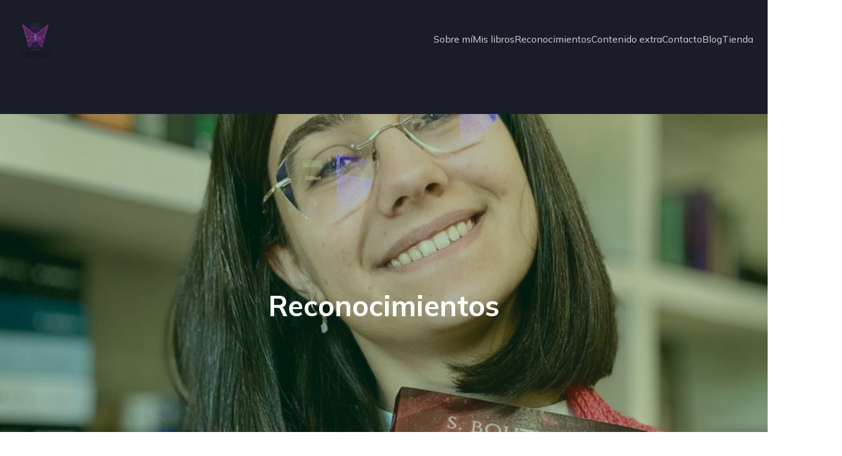

--- FILE ---
content_type: text/html; charset=UTF-8
request_url: https://susanaboutellier.es/carrito/
body_size: 25211
content:
<!DOCTYPE html>
<html lang="es" id="kubio">
<head>
	<meta charset="UTF-8" />
	<meta name="viewport" content="width=device-width, initial-scale=1" />
<meta name='robots' content='noindex, follow' />
<script>window._wca_prevent_referrer = true;</script>
<script>window._wca = window._wca || [];</script>

	<!-- This site is optimized with the Yoast SEO plugin v24.6 - https://yoast.com/wordpress/plugins/seo/ -->
	<title>Carrito - Susana Boutellier</title>
	<link rel="canonical" href="https://susanaboutellier.es/carrito/" />
	<meta property="og:locale" content="es_ES" />
	<meta property="og:type" content="article" />
	<meta property="og:title" content="Carrito - Susana Boutellier" />
	<meta property="og:url" content="https://susanaboutellier.es/carrito/" />
	<meta property="og:site_name" content="Susana Boutellier" />
	<meta name="twitter:card" content="summary_large_image" />
	<script type="application/ld+json" class="yoast-schema-graph">{"@context":"https://schema.org","@graph":[{"@type":"WebPage","@id":"https://susanaboutellier.es/carrito/","url":"https://susanaboutellier.es/carrito/","name":"Carrito - Susana Boutellier","isPartOf":{"@id":"https://susanaboutellier.es/#website"},"datePublished":"2022-10-18T12:53:11+00:00","breadcrumb":{"@id":"https://susanaboutellier.es/carrito/#breadcrumb"},"inLanguage":"es","potentialAction":[{"@type":"ReadAction","target":["https://susanaboutellier.es/carrito/"]}]},{"@type":"BreadcrumbList","@id":"https://susanaboutellier.es/carrito/#breadcrumb","itemListElement":[{"@type":"ListItem","position":1,"name":"Portada","item":"https://susanaboutellier.es/"},{"@type":"ListItem","position":2,"name":"Carrito"}]},{"@type":"WebSite","@id":"https://susanaboutellier.es/#website","url":"https://susanaboutellier.es/","name":"Susana Boutellier","description":"Fantasía Juvenil","publisher":{"@id":"https://susanaboutellier.es/#organization"},"potentialAction":[{"@type":"SearchAction","target":{"@type":"EntryPoint","urlTemplate":"https://susanaboutellier.es/?s={search_term_string}"},"query-input":{"@type":"PropertyValueSpecification","valueRequired":true,"valueName":"search_term_string"}}],"inLanguage":"es"},{"@type":"Organization","@id":"https://susanaboutellier.es/#organization","name":"Susana Boutellier","url":"https://susanaboutellier.es/","logo":{"@type":"ImageObject","inLanguage":"es","@id":"https://susanaboutellier.es/#/schema/logo/image/","url":"https://susanaboutellier.es/wp-content/uploads/2022/09/cropped-logo-web_6.png","contentUrl":"https://susanaboutellier.es/wp-content/uploads/2022/09/cropped-logo-web_6.png","width":400,"height":400,"caption":"Susana Boutellier"},"image":{"@id":"https://susanaboutellier.es/#/schema/logo/image/"}}]}</script>
	<!-- / Yoast SEO plugin. -->


<title>Carrito - Susana Boutellier</title>
<link rel='dns-prefetch' href='//stats.wp.com' />
<link rel='dns-prefetch' href='//fonts.googleapis.com' />
<link rel="alternate" type="application/rss+xml" title="Susana Boutellier &raquo; Feed" href="https://susanaboutellier.es/feed/" />
<link rel="alternate" type="application/rss+xml" title="Susana Boutellier &raquo; Feed de los comentarios" href="https://susanaboutellier.es/comments/feed/" />
					<script>
						(function(){
							var docEL = document.documentElement;
							var style = docEL.style;
							if (!("backgroundAttachment" in style)) return false;
							var oldValue = style.backgroundAttachment;
							style.backgroundAttachment = "fixed";
							var isSupported = (style.backgroundAttachment === "fixed");
							style.backgroundAttachment = oldValue;

							if(navigator.userAgent.toLowerCase().indexOf('mac') !== -1 && navigator.maxTouchPoints){
								isSupported = false;
							}

							if(!isSupported){
								console.warn('Kubio - Browser does not support attachment fix');
								document.documentElement.classList.add('kubio-attachment-fixed-support-fallback');
							}
						})()
					</script>

				<script type="text/javascript">
/* <![CDATA[ */
window._wpemojiSettings = {"baseUrl":"https:\/\/s.w.org\/images\/core\/emoji\/15.0.3\/72x72\/","ext":".png","svgUrl":"https:\/\/s.w.org\/images\/core\/emoji\/15.0.3\/svg\/","svgExt":".svg","source":{"concatemoji":"https:\/\/susanaboutellier.es\/wp-includes\/js\/wp-emoji-release.min.js?ver=6.7.4"}};
/*! This file is auto-generated */
!function(i,n){var o,s,e;function c(e){try{var t={supportTests:e,timestamp:(new Date).valueOf()};sessionStorage.setItem(o,JSON.stringify(t))}catch(e){}}function p(e,t,n){e.clearRect(0,0,e.canvas.width,e.canvas.height),e.fillText(t,0,0);var t=new Uint32Array(e.getImageData(0,0,e.canvas.width,e.canvas.height).data),r=(e.clearRect(0,0,e.canvas.width,e.canvas.height),e.fillText(n,0,0),new Uint32Array(e.getImageData(0,0,e.canvas.width,e.canvas.height).data));return t.every(function(e,t){return e===r[t]})}function u(e,t,n){switch(t){case"flag":return n(e,"\ud83c\udff3\ufe0f\u200d\u26a7\ufe0f","\ud83c\udff3\ufe0f\u200b\u26a7\ufe0f")?!1:!n(e,"\ud83c\uddfa\ud83c\uddf3","\ud83c\uddfa\u200b\ud83c\uddf3")&&!n(e,"\ud83c\udff4\udb40\udc67\udb40\udc62\udb40\udc65\udb40\udc6e\udb40\udc67\udb40\udc7f","\ud83c\udff4\u200b\udb40\udc67\u200b\udb40\udc62\u200b\udb40\udc65\u200b\udb40\udc6e\u200b\udb40\udc67\u200b\udb40\udc7f");case"emoji":return!n(e,"\ud83d\udc26\u200d\u2b1b","\ud83d\udc26\u200b\u2b1b")}return!1}function f(e,t,n){var r="undefined"!=typeof WorkerGlobalScope&&self instanceof WorkerGlobalScope?new OffscreenCanvas(300,150):i.createElement("canvas"),a=r.getContext("2d",{willReadFrequently:!0}),o=(a.textBaseline="top",a.font="600 32px Arial",{});return e.forEach(function(e){o[e]=t(a,e,n)}),o}function t(e){var t=i.createElement("script");t.src=e,t.defer=!0,i.head.appendChild(t)}"undefined"!=typeof Promise&&(o="wpEmojiSettingsSupports",s=["flag","emoji"],n.supports={everything:!0,everythingExceptFlag:!0},e=new Promise(function(e){i.addEventListener("DOMContentLoaded",e,{once:!0})}),new Promise(function(t){var n=function(){try{var e=JSON.parse(sessionStorage.getItem(o));if("object"==typeof e&&"number"==typeof e.timestamp&&(new Date).valueOf()<e.timestamp+604800&&"object"==typeof e.supportTests)return e.supportTests}catch(e){}return null}();if(!n){if("undefined"!=typeof Worker&&"undefined"!=typeof OffscreenCanvas&&"undefined"!=typeof URL&&URL.createObjectURL&&"undefined"!=typeof Blob)try{var e="postMessage("+f.toString()+"("+[JSON.stringify(s),u.toString(),p.toString()].join(",")+"));",r=new Blob([e],{type:"text/javascript"}),a=new Worker(URL.createObjectURL(r),{name:"wpTestEmojiSupports"});return void(a.onmessage=function(e){c(n=e.data),a.terminate(),t(n)})}catch(e){}c(n=f(s,u,p))}t(n)}).then(function(e){for(var t in e)n.supports[t]=e[t],n.supports.everything=n.supports.everything&&n.supports[t],"flag"!==t&&(n.supports.everythingExceptFlag=n.supports.everythingExceptFlag&&n.supports[t]);n.supports.everythingExceptFlag=n.supports.everythingExceptFlag&&!n.supports.flag,n.DOMReady=!1,n.readyCallback=function(){n.DOMReady=!0}}).then(function(){return e}).then(function(){var e;n.supports.everything||(n.readyCallback(),(e=n.source||{}).concatemoji?t(e.concatemoji):e.wpemoji&&e.twemoji&&(t(e.twemoji),t(e.wpemoji)))}))}((window,document),window._wpemojiSettings);
/* ]]> */
</script>
<link rel='stylesheet' id='kubio-block-library-css' href='https://susanaboutellier.es/wp-content/plugins/kubio/build/block-library/style.css?ver=1744646047' type='text/css' media='all' />
<style id='kubio-block-library-inline-css' type='text/css'>
.kubio-shape-circles{background-image:url('https://susanaboutellier.es/wp-content/plugins/kubio/lib/shapes/header-shapes/circles.png')}.kubio-shape-10degree-stripes{background-image:url('https://susanaboutellier.es/wp-content/plugins/kubio/lib/shapes/header-shapes/10degree-stripes.png')}.kubio-shape-rounded-squares-blue{background-image:url('https://susanaboutellier.es/wp-content/plugins/kubio/lib/shapes/header-shapes/rounded-squares-blue.png')}.kubio-shape-many-rounded-squares-blue{background-image:url('https://susanaboutellier.es/wp-content/plugins/kubio/lib/shapes/header-shapes/many-rounded-squares-blue.png')}.kubio-shape-two-circles{background-image:url('https://susanaboutellier.es/wp-content/plugins/kubio/lib/shapes/header-shapes/two-circles.png')}.kubio-shape-circles-2{background-image:url('https://susanaboutellier.es/wp-content/plugins/kubio/lib/shapes/header-shapes/circles-2.png')}.kubio-shape-circles-3{background-image:url('https://susanaboutellier.es/wp-content/plugins/kubio/lib/shapes/header-shapes/circles-3.png')}.kubio-shape-circles-gradient{background-image:url('https://susanaboutellier.es/wp-content/plugins/kubio/lib/shapes/header-shapes/circles-gradient.png')}.kubio-shape-circles-white-gradient{background-image:url('https://susanaboutellier.es/wp-content/plugins/kubio/lib/shapes/header-shapes/circles-white-gradient.png')}.kubio-shape-waves{background-image:url('https://susanaboutellier.es/wp-content/plugins/kubio/lib/shapes/header-shapes/waves.png')}.kubio-shape-waves-inverted{background-image:url('https://susanaboutellier.es/wp-content/plugins/kubio/lib/shapes/header-shapes/waves-inverted.png')}.kubio-shape-dots{background-image:url('https://susanaboutellier.es/wp-content/plugins/kubio/lib/shapes/header-shapes/dots.png')}.kubio-shape-left-tilted-lines{background-image:url('https://susanaboutellier.es/wp-content/plugins/kubio/lib/shapes/header-shapes/left-tilted-lines.png')}.kubio-shape-right-tilted-lines{background-image:url('https://susanaboutellier.es/wp-content/plugins/kubio/lib/shapes/header-shapes/right-tilted-lines.png')}.kubio-shape-right-tilted-strips{background-image:url('https://susanaboutellier.es/wp-content/plugins/kubio/lib/shapes/header-shapes/right-tilted-strips.png')}.kubio-shape-doodle{background-image:url('https://susanaboutellier.es/wp-content/plugins/kubio/lib/shapes/header-shapes/doodle.png')}.kubio-shape-falling-stars{background-image:url('https://susanaboutellier.es/wp-content/plugins/kubio/lib/shapes/header-shapes/falling-stars.png')}.kubio-shape-grain{background-image:url('https://susanaboutellier.es/wp-content/plugins/kubio/lib/shapes/header-shapes/grain.png')}.kubio-shape-poly1{background-image:url('https://susanaboutellier.es/wp-content/plugins/kubio/lib/shapes/header-shapes/poly1.png')}.kubio-shape-poly2{background-image:url('https://susanaboutellier.es/wp-content/plugins/kubio/lib/shapes/header-shapes/poly2.png')}.kubio-shape-wavy-lines{background-image:url('https://susanaboutellier.es/wp-content/plugins/kubio/lib/shapes/header-shapes/wavy-lines.png')}

:root { --kubio-color-1:47,124,255;--kubio-color-2:241,124,32;--kubio-color-3:78,186,154;--kubio-color-4:105,118,139;--kubio-color-5:255,255,255;--kubio-color-6:43,45,66;--kubio-color-1-variant-1:217,231,255;--kubio-color-1-variant-2:132,177,255;--kubio-color-1-variant-3:47,124,255;--kubio-color-1-variant-4:31,82,169;--kubio-color-1-variant-5:15,41,84;--kubio-color-2-variant-1:240,213,192;--kubio-color-2-variant-2:240,168,112;--kubio-color-2-variant-3:241,124,32;--kubio-color-2-variant-4:155,80,20;--kubio-color-2-variant-5:70,36,9;--kubio-color-3-variant-1:139,185,172;--kubio-color-3-variant-2:78,186,154;--kubio-color-3-variant-3:16,185,135;--kubio-color-3-variant-4:42,100,83;--kubio-color-3-variant-5:6,15,13;--kubio-color-4-variant-1:169,190,223;--kubio-color-4-variant-2:105,118,139;--kubio-color-4-variant-3:58,89,138;--kubio-color-4-variant-4:12,60,138;--kubio-color-4-variant-5:40,45,53;--kubio-color-5-variant-1:255,255,255;--kubio-color-5-variant-2:204,204,204;--kubio-color-5-variant-3:153,153,153;--kubio-color-5-variant-4:101,101,101;--kubio-color-5-variant-5:50,50,50;--kubio-color-6-variant-1:153,160,235;--kubio-color-6-variant-2:98,102,150;--kubio-color-6-variant-3:64,65,65;--kubio-color-6-variant-4:43,45,66;--kubio-color-6-variant-5:20,24,65 } .has-kubio-color-1-color{color:rgb(var(--kubio-color-1))} .has-kubio-color-1-background-color{background-color:rgb(var(--kubio-color-1))} [data-kubio] .has-kubio-color-1-color{color:rgb(var(--kubio-color-1))} [data-kubio] .has-kubio-color-1-background-color{background-color:rgb(var(--kubio-color-1))} .has-kubio-color-2-color{color:rgb(var(--kubio-color-2))} .has-kubio-color-2-background-color{background-color:rgb(var(--kubio-color-2))} [data-kubio] .has-kubio-color-2-color{color:rgb(var(--kubio-color-2))} [data-kubio] .has-kubio-color-2-background-color{background-color:rgb(var(--kubio-color-2))} .has-kubio-color-3-color{color:rgb(var(--kubio-color-3))} .has-kubio-color-3-background-color{background-color:rgb(var(--kubio-color-3))} [data-kubio] .has-kubio-color-3-color{color:rgb(var(--kubio-color-3))} [data-kubio] .has-kubio-color-3-background-color{background-color:rgb(var(--kubio-color-3))} .has-kubio-color-4-color{color:rgb(var(--kubio-color-4))} .has-kubio-color-4-background-color{background-color:rgb(var(--kubio-color-4))} [data-kubio] .has-kubio-color-4-color{color:rgb(var(--kubio-color-4))} [data-kubio] .has-kubio-color-4-background-color{background-color:rgb(var(--kubio-color-4))} .has-kubio-color-5-color{color:rgb(var(--kubio-color-5))} .has-kubio-color-5-background-color{background-color:rgb(var(--kubio-color-5))} [data-kubio] .has-kubio-color-5-color{color:rgb(var(--kubio-color-5))} [data-kubio] .has-kubio-color-5-background-color{background-color:rgb(var(--kubio-color-5))} .has-kubio-color-6-color{color:rgb(var(--kubio-color-6))} .has-kubio-color-6-background-color{background-color:rgb(var(--kubio-color-6))} [data-kubio] .has-kubio-color-6-color{color:rgb(var(--kubio-color-6))} [data-kubio] .has-kubio-color-6-background-color{background-color:rgb(var(--kubio-color-6))}



#kubio .style-jZZ7ZgkWWk-outer .wp-block-kubio-navigation-section__nav{animation-duration:0.5s;padding-top:30px;padding-bottom:30px;padding-left:20px;padding-right:20px;}#kubio .style-jZZ7ZgkWWk-outer .h-navigation_sticky:not(.extra-1).wp-block-kubio-navigation-section__nav{padding-top:10px;padding-bottom:10px;background-color:#ffffff;box-shadow:0px 0px 10px 0px rgba(23, 25, 39, 0.1) ;}#kubio .style-p8q1gQwZk8-inner{text-align:left;height:auto;min-height:unset;}#kubio .style-p8q1gQwZk8-container{height:auto;min-height:unset;}#kubio .style-pCBjS67tbM7-container{gap:10px;--kubio-gap-fallback:10px;text-decoration:none;}#kubio .style-pCBjS67tbM7-container .kubio-logo-image{max-height:70px;}#kubio .style-pCBjS67tbM7-image{max-height:70px;}#kubio .style-pCBjS67tbM7-text{font-weight:700;font-size:24px;color:rgba(var(--kubio-color-5),1);}#kubio .style-GQy4e2i_VhU-inner{text-align:center;}#kubio .style-GQy4e2i_VhU-container{height:auto;min-height:unset;}#kubio .style-uTjkb3qLKro-container{height:50px;}#kubio .style-Vb6ApGnmw8l-inner{text-align:right;height:auto;min-height:unset;}#kubio .style-Vb6ApGnmw8l-container{height:auto;min-height:unset;}#kubio .style-S2itoG6vEiw-outer.bordered-active-item > .kubio-menu > ul > li::before,#kubio .style-S2itoG6vEiw-outer.bordered-active-item > .kubio-menu > ul > li::after{background-color:rgba(var(--kubio-color-5),1);height:1px;}#kubio .style-S2itoG6vEiw-outer.solid-active-item > .kubio-menu > ul > li::before,#kubio .style-S2itoG6vEiw-outer.solid-active-item > .kubio-menu > ul > li::after{background-color:white;border-top-left-radius:0%;border-top-right-radius:0%;border-bottom-left-radius:0%;border-bottom-right-radius:0%;}#kubio .style-S2itoG6vEiw-outer > .kubio-menu > ul{justify-content:center;gap:50px;--kubio-gap-fallback:50px;}#kubio .style-S2itoG6vEiw-outer > .kubio-menu  > ul > li > a{font-family:Mulish,Helvetica, Arial, Sans-Serif, serif;font-weight:400;font-size:16px;line-height:1.5em;letter-spacing:0px;text-decoration:none;text-transform:none;color:rgba(var(--kubio-color-5),0.8);padding-top:10px;padding-bottom:10px;padding-left:0px;padding-right:0px;}#kubio .style-S2itoG6vEiw-outer > .kubio-menu  > ul > li > a:hover,#kubio .style-S2itoG6vEiw-outer > .kubio-menu > ul > li > a.hover{color:rgba(var(--kubio-color-5),1);}#kubio .style-S2itoG6vEiw-outer > .kubio-menu > ul > li.current-menu-item > a,#kubio .style-S2itoG6vEiw-outer > .kubio-menu > ul > li.current_page_item > a{color:rgba(var(--kubio-color-5),1);}#kubio .style-S2itoG6vEiw-outer > .kubio-menu  > ul > li > a > svg{padding-left:5px;padding-right:5px;}#kubio .style-S2itoG6vEiw-outer > .kubio-menu  li > ul{background-color:#ffffff;margin-left:5px;margin-right:5px;box-shadow:0px 0px 5px 2px rgba(0, 0, 0, 0.04) ;}#kubio .style-S2itoG6vEiw-outer > .kubio-menu  li > ul > li> a{font-size:14px;text-decoration:none;color:rgba(var(--kubio-color-6),1);padding-top:10px;padding-bottom:10px;padding-left:20px;padding-right:20px;border-bottom-color:rgba(128,128,128,.2);border-bottom-width:1px;border-bottom-style:solid;background-color:rgb(255, 255, 255);}#kubio .style-S2itoG6vEiw-outer > .kubio-menu  li > ul > li > a:hover,#kubio .style-S2itoG6vEiw-outer > .kubio-menu  li > ul > li > a.hover{color:rgba(var(--kubio-color-5),1);background-color:rgba(var(--kubio-color-1),1);}#kubio .style-S2itoG6vEiw-outer > .kubio-menu li > ul > li.current-menu-item > a,#kubio .style-S2itoG6vEiw-outer > .kubio-menu  li > ul > li.current_page_item > a{color:rgba(var(--kubio-color-5),1);background-color:rgba(var(--kubio-color-1),1);}#kubio .style-S2itoG6vEiw-outer > .kubio-menu > ul > li > ul{margin-top:10px;}#kubio .style-S2itoG6vEiw-outer > .kubio-menu > ul > li > ul:before{height:10px;width:100%;}#kubio .h-navigation_sticky:not(.extra-1) .style-S2itoG6vEiw-outer.bordered-active-item > .kubio-menu > ul > li::before,#kubio .h-navigation_sticky:not(.extra-1) .style-S2itoG6vEiw-outer.bordered-active-item > .kubio-menu > ul > li::after{background-color:rgba(var(--kubio-color-6),1);}#kubio .h-navigation_sticky:not(.extra-1) .style-S2itoG6vEiw-outer > .kubio-menu > ul{justify-content:flex-end;}#kubio .h-navigation_sticky:not(.extra-1) .style-S2itoG6vEiw-outer > .kubio-menu  > ul > li > a{color:rgba(var(--kubio-color-6),1);}#kubio .style-LCYaOhT1Q-f-icon{border-top-color:black;border-top-width:0px;border-top-style:none;border-right-color:black;border-right-width:0px;border-right-style:none;border-bottom-color:black;border-bottom-width:0px;border-bottom-style:none;border-left-color:black;border-left-width:0px;border-left-style:none;border-top-left-radius:0%;border-top-right-radius:0%;border-bottom-left-radius:0%;border-bottom-right-radius:0%;fill:rgba(var(--kubio-color-5),1);padding-top:5px;padding-bottom:5px;padding-left:5px;padding-right:5px;width:24px;height:24px;min-width:24px;min-height:24px;background-color:rgba(var(--kubio-color-3-variant-5),0);}#kubio .style-LCYaOhT1Q-f-icon:hover{fill:rgba(var(--kubio-color-1),1);}.style-LCYaOhT1Q-f-offscreen{width:300px !important;background-color:rgba(var(--kubio-color-6),1);}.style-LCYaOhT1Q-f-offscreenOverlay{background-color:rgba(0,0,0,0.5);}#kubio .style-MlGjFpYlgDP-inner{height:auto;min-height:unset;text-align:left;}#kubio .style-MlGjFpYlgDP-container{height:auto;min-height:unset;}#kubio .style-x8ZMD9qFOX9-container{justify-content:flex-start;align-items:flex-start;gap:10px;--kubio-gap-fallback:10px;text-decoration:none;}#kubio .style-x8ZMD9qFOX9-container .kubio-logo-image{max-height:70px;}#kubio .style-x8ZMD9qFOX9-image{max-height:70px;}#kubio .style-x8ZMD9qFOX9-text{font-weight:700;font-size:20px;color:rgba(var(--kubio-color-5),1);}#kubio .style-3ncDYaLs9lk-outer > .kubio-menu > ul{--kubio-accordion-menu-offset:10px;}#kubio .style-3ncDYaLs9lk-outer > .kubio-menu  > ul > li > a{font-size:14px;text-decoration:none;color:rgba(var(--kubio-color-5),1);border-top-color:#808080;border-right-color:#808080;border-bottom-color:rgba(var(--kubio-color-5),0.2);border-bottom-width:1px;border-bottom-style:none;border-left-color:#808080;padding-top:20px;padding-bottom:20px;padding-left:40px;}#kubio .style-3ncDYaLs9lk-outer > .kubio-menu  > ul > li > a:hover,#kubio .style-3ncDYaLs9lk-outer > .kubio-menu > ul > li > a.hover{background-color:rgba(var(--kubio-color-1),1);}#kubio .style-3ncDYaLs9lk-outer > .kubio-menu > ul > li.current-menu-item > a,#kubio .style-3ncDYaLs9lk-outer > .kubio-menu > ul > li.current_page_item > a{background-color:rgba(var(--kubio-color-1),1);}#kubio .style-3ncDYaLs9lk-outer > .kubio-menu  > ul > li > a > svg{padding-left:20px;padding-right:20px;}#kubio .style-3ncDYaLs9lk-outer > .kubio-menu  li > ul > li> a{color:rgba(var(--kubio-color-5),1);border-top-color:#808080;border-right-color:#808080;border-bottom-color:rgba(var(--kubio-color-5),0.2);border-bottom-width:1px;border-bottom-style:solid;border-left-color:#808080;padding-top:12px;padding-bottom:12px;padding-left:40px;font-size:14px;text-decoration:none;}#kubio .style-3ncDYaLs9lk-outer > .kubio-menu  li > ul > li > a:hover,#kubio .style-3ncDYaLs9lk-outer > .kubio-menu  li > ul > li > a.hover{background-color:rgba(var(--kubio-color-1),0.8);}#kubio .style-3ncDYaLs9lk-outer > .kubio-menu li > ul > li.current-menu-item > a,#kubio .style-3ncDYaLs9lk-outer > .kubio-menu  li > ul > li.current_page_item > a{background-color:rgba(var(--kubio-color-1),0.8);}#kubio .style-3ncDYaLs9lk-outer > .kubio-menu  li > ul > li > a > svg{padding-left:20px;padding-right:20px;}#kubio .style-53skekCRYGP-inner{text-align:left;height:auto;min-height:unset;}#kubio .style-53skekCRYGP-container{height:auto;min-height:unset;}#kubio .style-ju3b6-jxyfk-outer p{color:rgba(var(--kubio-color-5),0.4);}#kubio .style-KFTMhA6WOVh-outer{min-height:0px;background-color:rgba(var(--kubio-color-6),1);background-image:none;padding-top:0px;padding-bottom:0px;}#kubio .style-KFTMhA6WOVh-outer h1,#kubio .style-KFTMhA6WOVh-outer h1[data-kubio]{color:rgba(var(--kubio-color-5),1);}#kubio .style-KFTMhA6WOVh-outer h2,#kubio .style-KFTMhA6WOVh-outer h2[data-kubio]{color:rgba(var(--kubio-color-5),1);}#kubio .style-KFTMhA6WOVh-outer h3,#kubio .style-KFTMhA6WOVh-outer h3[data-kubio]{color:rgba(var(--kubio-color-5),1);}#kubio .style-KFTMhA6WOVh-outer h4,#kubio .style-KFTMhA6WOVh-outer h4[data-kubio]{color:rgba(var(--kubio-color-5),1);}#kubio .style-KFTMhA6WOVh-outer h5,#kubio .style-KFTMhA6WOVh-outer h5[data-kubio]{color:rgba(var(--kubio-color-5),1);}#kubio .style-KFTMhA6WOVh-outer h6,#kubio .style-KFTMhA6WOVh-outer h6[data-kubio]{color:rgba(var(--kubio-color-5),1);}#kubio .style-KFTMhA6WOVh-outer,#kubio .style-KFTMhA6WOVh-outer [data-kubio]:not(h1):not(h2):not(h3):not(h4):not(h5):not(h6),#kubio .style-KFTMhA6WOVh-outer p,#kubio .style-KFTMhA6WOVh-outer p[data-kubio]{color:rgba(var(--kubio-color-5),1);}#kubio .style-r47SjHl85Z-inner{text-align:center;height:auto;min-height:unset;border-top-left-radius:9px;border-top-right-radius:9px;border-bottom-left-radius:9px;border-bottom-right-radius:9px;}#kubio .style-r47SjHl85Z-container{height:auto;min-height:unset;}#kubio .style-s-N6IdlCyC-outer{height:auto;min-height:unset;padding-bottom:0px;box-shadow:none;background-color:rgba(var(--kubio-color-6-variant-1),0.1);background-image:url("https://susanaboutellier.es/wp-content/uploads/2025/04/38.png");background-size:cover;background-position:50% 50%;background-attachment:scroll;background-repeat:no-repeat;}#kubio .style-vvFQzcy-2M-inner{text-align:center;height:auto;min-height:unset;}#kubio .style-vvFQzcy-2M-container{height:auto;min-height:unset;}#kubio .wp-block.wp-block-kubio-heading__text.style-5f3iEL11y3-text{text-align:center;color:rgba(var(--kubio-color-5),1);}#kubio .wp-block.wp-block-kubio-heading__text.style-5f3iEL11y3-text .text-wrapper-fancy svg path{stroke:#000000;stroke-linejoin:initial;stroke-linecap:initial;stroke-width:8px;}#kubio .style-qy7ebvO1mb-outer{height:auto;min-height:unset;background-color:rgba(var(--kubio-color-5),1);background-image:url("https://susanaboutellier.es/wp-content/uploads/2025/04/Banner-principal-1.png");background-size:cover;background-position:50% 50%;background-attachment:scroll;background-repeat:no-repeat;}#kubio .style-7wHZzxZgE1-inner{text-align:right;height:auto;min-height:unset;}#kubio .style-7wHZzxZgE1-container{height:auto;min-height:unset;}#kubio p.wp-block.wp-block-kubio-text__text.style-sN2N69xEVzJ-text{text-align:left;color:rgba(var(--kubio-color-5),1);}#kubio .style-Q3ayCTScDSs-inner{text-align:center;height:auto;min-height:unset;}#kubio .style-Q3ayCTScDSs-container{height:auto;min-height:unset;}#kubio .style-bWNjRn4kfWY-image{opacity:1;0:;border-top-left-radius:6px;border-top-right-radius:6px;border-bottom-left-radius:6px;border-bottom-right-radius:6px;}#kubio .style-bWNjRn4kfWY-caption{margin-top:10px;}#kubio .style-bWNjRn4kfWY-frameImage{z-index:-1;transform:translateX(5%) translateY(-5%);transform-origin:center center 0px;background-color:rgba(var(--kubio-color-2),1);height:100%;width:100%;border-top-color:rgba(var(--kubio-color-2),1);border-top-width:10px;border-top-style:none;border-right-color:rgba(var(--kubio-color-2),1);border-right-width:10px;border-right-style:none;border-bottom-color:rgba(var(--kubio-color-2),1);border-bottom-width:10px;border-bottom-style:none;border-left-color:rgba(var(--kubio-color-2),1);border-left-width:10px;border-left-style:none;border-top-left-radius:6px;border-top-right-radius:6px;border-bottom-left-radius:6px;border-bottom-right-radius:6px;}#kubio .style-bWNjRn4kfWY-overlay{border-top-left-radius:6px;border-top-right-radius:6px;border-bottom-left-radius:6px;border-bottom-right-radius:6px;}#kubio .style-A4_Xl09sDt-outer{height:auto;min-height:unset;padding-top:30px;padding-bottom:30px;}#kubio .style-Q_RWEPi7oj-inner{text-align:left;}#kubio .style-Q_RWEPi7oj-container{height:auto;min-height:unset;}#kubio .style-Fe9e5qi1Kq-container{justify-content:flex-start;align-items:flex-start;gap:10px;--kubio-gap-fallback:10px;text-decoration:none;}#kubio .style-Fe9e5qi1Kq-container .kubio-logo-image{max-height:110px;}#kubio .style-Fe9e5qi1Kq-image{max-height:70px;}#kubio .style-Fe9e5qi1Kq-text{font-weight:600;font-size:24px;color:rgba(var(--kubio-color-6),1);}#kubio .style-uGubbC8xiJG-outer{text-align:left;}#kubio .style-uGubbC8xiJG-outer .h-svg-icon{margin-right:15px;padding-top:0px;padding-bottom:0px;padding-left:0px;padding-right:0px;fill:rgba(0, 0, 0, 0.5);width:26px;height:26px;min-width:26px;min-height:26px;}#kubio .style-uGubbC8xiJG-outer .h-svg-icon:hover{fill:rgba(var(--kubio-color-1),1);}#kubio .style-2gcV9SYYppK-inner{text-align:left;}#kubio .style-2gcV9SYYppK-container{height:auto;min-height:unset;}#kubio .style-tulP70HObvU-outer p{font-size:14px;color:rgba(var(--kubio-color-6-variant-3),1);}#kubio .style-local-5-container{flex:0 0 auto;ms-flex:0 0 auto;width:auto;max-width:100%;}#kubio .style-local-7-container{flex:1 1 0;ms-flex:1 1 0%;max-width:100%;}#kubio .style-local-9-container{flex:0 0 auto;ms-flex:0 0 auto;width:auto;max-width:100%;}#kubio .style-local-15-container{width:100%;flex:0 0 auto;-ms-flex:0 0 auto;}#kubio .style-local-20-container{width:100%;flex:0 0 auto;-ms-flex:0 0 auto;}#kubio .style-local-24-container{width:50%;flex:0 0 auto;-ms-flex:0 0 auto;}#kubio .style-local-27-container{width:70%;flex:0 0 auto;-ms-flex:0 0 auto;}#kubio .style-local-31-container{width:56.16%;flex:0 0 auto;-ms-flex:0 0 auto;}#kubio .style-local-33-container{width:43.83%;flex:0 0 auto;-ms-flex:0 0 auto;}#kubio .style-local-38-container{flex:0 0 auto;ms-flex:0 0 auto;width:auto;max-width:100%;}#kubio .style-local-44-container{flex:1 1 0;ms-flex:1 1 0%;max-width:100%;}body .style-2gcV9SYYppK-container > * > .h-y-container > *:not(:last-child){margin-bottom:10px;}.h-y-container > *:not(:last-child),.h-x-container-inner > *{margin-bottom:20px;}.h-x-container-inner,.h-column__content > .h-x-container > *:last-child,.h-y-container > .kubio-block-inserter{margin-bottom:-20px;}.h-x-container-inner{margin-left:-10px;margin-right:-10px;}.h-x-container-inner > *{padding-left:10px;padding-right:10px;}[data-kubio] a:not([class*=wp-block-button]),.with-kubio-global-style a:not([class*=wp-block-button]),a:not([class*=wp-block-button])[data-kubio],.wp-block-woocommerce-mini-cart-contents a:not([class*=wp-block-button]){font-family:Mulish,Helvetica, Arial, Sans-Serif, serif;font-weight:600;font-size:1em;line-height:1.5;text-decoration:none;color:rgba(var(--kubio-color-1),1);}[data-kubio] a:not([class*=wp-block-button]):hover,.with-kubio-global-style a:not([class*=wp-block-button]):hover,a:not([class*=wp-block-button])[data-kubio]:hover,.wp-block-woocommerce-mini-cart-contents a:not([class*=wp-block-button]):hover{color:rgba(var(--kubio-color-1-variant-4),1);}[data-kubio] h1,.with-kubio-global-style h1,h1[data-kubio],.wp-block-woocommerce-mini-cart-contents h1{font-family:Mulish,Helvetica, Arial, Sans-Serif, serif;font-weight:700;font-size:5.5em;line-height:1.26;text-transform:none;color:rgba(var(--kubio-color-6),1);}[data-kubio] h2,.with-kubio-global-style h2,h2[data-kubio],.wp-block-woocommerce-mini-cart-contents h2{font-family:Mulish,Helvetica, Arial, Sans-Serif, serif;font-weight:700;font-size:3em;line-height:1.143;text-transform:none;color:rgba(var(--kubio-color-6),1);}[data-kubio] h3,.with-kubio-global-style h3,h3[data-kubio],.wp-block-woocommerce-mini-cart-contents h3{font-family:Mulish,Helvetica, Arial, Sans-Serif, serif;font-weight:700;font-size:1.8em;line-height:1.25;text-transform:none;color:rgba(var(--kubio-color-6),1);}[data-kubio] h4,.with-kubio-global-style h4,h4[data-kubio],.wp-block-woocommerce-mini-cart-contents h4{font-family:Mulish,Helvetica, Arial, Sans-Serif, serif;font-weight:500;font-size:1.4em;line-height:1.4;text-transform:none;color:rgba(var(--kubio-color-6),1);}[data-kubio] h5,.with-kubio-global-style h5,h5[data-kubio],.wp-block-woocommerce-mini-cart-contents h5{font-family:Mulish,Helvetica, Arial, Sans-Serif, serif;font-weight:400;font-size:1.125em;line-height:1.4;text-transform:none;color:rgba(var(--kubio-color-6),1);}[data-kubio] h6,.with-kubio-global-style h6,h6[data-kubio],.wp-block-woocommerce-mini-cart-contents h6{font-family:Mulish,Helvetica, Arial, Sans-Serif, serif;font-weight:400;font-size:0.9em;line-height:1.4;letter-spacing:1px;text-transform:uppercase;color:rgba(var(--kubio-color-1),1);}[data-kubio],.with-kubio-global-style,[data-kubio] p,.with-kubio-global-style p,p[data-kubio],.wp-block-woocommerce-mini-cart-contents{font-family:Mulish,Helvetica, Arial, Sans-Serif, serif;font-weight:300;font-size:16px;line-height:1.4;text-transform:none;color:rgba(var(--kubio-color-6-variant-4),1);}[data-kubio] .h-lead,.with-kubio-global-style .h-lead,.h-lead[data-kubio]{font-family:Mulish,Helvetica, Arial, Sans-Serif, serif;font-weight:400;font-size:1.2em;line-height:1.5;text-transform:none;color:rgba(var(--kubio-color-6),1);}div.h-section-global-spacing{padding-top:100px;padding-bottom:100px;}.h-global-transition,.h-global-transition-all,.h-global-transition-all *{transition-duration:1s;}[data-kubio] input[type='color'],[data-kubio] input[type='date'],[data-kubio] input[type='datetime'],[data-kubio] input[type='datetime-local'],[data-kubio] input[type='email'],[data-kubio] input[type='month'],[data-kubio] input[type='number'],[data-kubio] input[type='password'],[data-kubio] input[type='search'],[data-kubio] input[type='tel'],[data-kubio] input[type='text'],[data-kubio] input[type='url'],[data-kubio] input[type='week'],[data-kubio] input[type='time'],[data-kubio] input:not([type]),[data-kubio] textarea,[data-kubio] select{font-family:Syne,Helvetica, Arial, Sans-Serif, serif;font-weight:400;font-size:16px;line-height:1.6;text-transform:none;background-color:rgba(var(--kubio-color-5),1);border-top-color:rgba(var(--kubio-color-5-variant-2),1);border-top-width:1px;border-top-style:solid;border-right-color:rgba(var(--kubio-color-5-variant-2),1);border-right-width:1px;border-right-style:solid;border-bottom-color:rgba(var(--kubio-color-5-variant-2),1);border-bottom-width:1px;border-bottom-style:solid;border-left-color:rgba(var(--kubio-color-5-variant-2),1);border-left-width:1px;border-left-style:solid;border-top-left-radius:4px;border-top-right-radius:4px;border-bottom-left-radius:4px;border-bottom-right-radius:4px;padding-top:4px;padding-bottom:4px;padding-left:10px;padding-right:10px;margin-bottom:10px;}[data-kubio] input[type='color']:hover,[data-kubio] input[type='date']:hover,[data-kubio] input[type='datetime']:hover,[data-kubio] input[type='datetime-local']:hover,[data-kubio] input[type='email']:hover,[data-kubio] input[type='month']:hover,[data-kubio] input[type='number']:hover,[data-kubio] input[type='password']:hover,[data-kubio] input[type='search']:hover,[data-kubio] input[type='tel']:hover,[data-kubio] input[type='text']:hover,[data-kubio] input[type='url']:hover,[data-kubio] input[type='week']:hover,[data-kubio] input[type='time']:hover,[data-kubio] input:not([type]):hover,[data-kubio] textarea:hover,[data-kubio] select:hover{color:rgba(var(--kubio-color-6),1);border-top-color:rgba(var(--kubio-color-6-variant-1),1);border-right-color:rgba(var(--kubio-color-6-variant-1),1);border-bottom-color:rgba(var(--kubio-color-6-variant-1),1);border-left-color:rgba(var(--kubio-color-6-variant-1),1);}[data-kubio] input[type='color']:focus,[data-kubio] input[type='date']:focus,[data-kubio] input[type='datetime']:focus,[data-kubio] input[type='datetime-local']:focus,[data-kubio] input[type='email']:focus,[data-kubio] input[type='month']:focus,[data-kubio] input[type='number']:focus,[data-kubio] input[type='password']:focus,[data-kubio] input[type='search']:focus,[data-kubio] input[type='tel']:focus,[data-kubio] input[type='text']:focus,[data-kubio] input[type='url']:focus,[data-kubio] input[type='week']:focus,[data-kubio] input[type='time']:focus,[data-kubio] input:not([type]):focus,[data-kubio] textarea:focus,[data-kubio] select:focus{color:rgba(var(--kubio-color-6),1);border-top-color:rgba(var(--kubio-color-1),1);border-right-color:rgba(var(--kubio-color-1),1);border-bottom-color:rgba(var(--kubio-color-1),1);border-left-color:rgba(var(--kubio-color-1),1);}[data-kubio] input[type='button'],[data-kubio] button{background-color:rgba(var(--kubio-color-1),1);border-top-color:rgba(var(--kubio-color-1),1);border-top-width:2px;border-top-style:solid;border-right-color:rgba(var(--kubio-color-1),1);border-right-width:2px;border-right-style:solid;border-bottom-color:rgba(var(--kubio-color-1),1);border-bottom-width:2px;border-bottom-style:solid;border-left-color:rgba(var(--kubio-color-1),1);border-left-width:2px;border-left-style:solid;border-top-left-radius:4px;border-top-right-radius:4px;border-bottom-left-radius:4px;border-bottom-right-radius:4px;font-family:Syne,Helvetica, Arial, Sans-Serif, serif;font-weight:400;color:rgba(var(--kubio-color-5),1);padding-top:8px;padding-bottom:8px;padding-left:25px;padding-right:24px;}[data-kubio] input[type='button']:hover,[data-kubio] button:hover{background-color:rgba(var(--kubio-color-1-variant-4),1);border-top-color:rgba(var(--kubio-color-1-variant-4),1);border-right-color:rgba(var(--kubio-color-1-variant-4),1);border-bottom-color:rgba(var(--kubio-color-1-variant-4),1);border-left-color:rgba(var(--kubio-color-1-variant-4),1);}[data-kubio] input[type='button']:disabled,[data-kubio] button:disabled,[data-kubio] input[type='button'][disabled],[data-kubio] button[disabled]{background-color:rgba(var(--kubio-color-5-variant-2),1);border-top-color:rgba(var(--kubio-color-5-variant-2),1);border-right-color:rgba(var(--kubio-color-5-variant-2),1);border-bottom-color:rgba(var(--kubio-color-5-variant-2),1);border-left-color:rgba(var(--kubio-color-5-variant-2),1);color:rgba(var(--kubio-color-5-variant-3),1);}[data-kubio] input[type='submit'],[data-kubio] button[type='submit']{border-top-color:rgba(var(--kubio-color-1),1);border-top-width:2px;border-top-style:solid;border-right-color:rgba(var(--kubio-color-1),1);border-right-width:2px;border-right-style:solid;border-bottom-color:rgba(var(--kubio-color-1),1);border-bottom-width:2px;border-bottom-style:solid;border-left-color:rgba(var(--kubio-color-1),1);border-left-width:2px;border-left-style:solid;border-top-left-radius:4px;border-top-right-radius:4px;border-bottom-left-radius:4px;border-bottom-right-radius:4px;font-family:Syne,Helvetica, Arial, Sans-Serif, serif;font-weight:400;color:rgba(var(--kubio-color-5),1);padding-top:8px;padding-bottom:8px;padding-left:25px;padding-right:24px;background-color:rgba(var(--kubio-color-1),1);}[data-kubio] input[type='submit']:hover,[data-kubio] button[type='submit']:hover{border-top-color:rgba(var(--kubio-color-1-variant-4),1);border-right-color:rgba(var(--kubio-color-1-variant-4),1);border-bottom-color:rgba(var(--kubio-color-1-variant-4),1);border-left-color:rgba(var(--kubio-color-1-variant-4),1);background-color:rgba(var(--kubio-color-1-variant-4),1);}[data-kubio] input[type='submit']:disabled,[data-kubio] input[type='submit'][disabled],[data-kubio] button[type='submit']:disabled,[data-kubio] button[type='submit'][disabled]{border-top-color:rgba(var(--kubio-color-5-variant-2),1);border-right-color:rgba(var(--kubio-color-5-variant-2),1);border-bottom-color:rgba(var(--kubio-color-5-variant-2),1);border-left-color:rgba(var(--kubio-color-5-variant-2),1);color:rgba(var(--kubio-color-5-variant-3),1);background-color:rgba(var(--kubio-color-5-variant-2),1);}[data-kubio] input[type='reset'],[data-kubio] button[type='reset']{background-color:rgba(var(--kubio-color-1-variant-1),1);border-top-color:rgba(var(--kubio-color-1-variant-1),1);border-top-width:2px;border-top-style:solid;border-right-color:rgba(var(--kubio-color-1-variant-1),1);border-right-width:2px;border-right-style:solid;border-bottom-color:rgba(var(--kubio-color-1-variant-1),1);border-bottom-width:2px;border-bottom-style:solid;border-left-color:rgba(var(--kubio-color-1-variant-1),1);border-left-width:2px;border-left-style:solid;border-top-left-radius:4px;border-top-right-radius:4px;border-bottom-left-radius:4px;border-bottom-right-radius:4px;font-family:Syne,Helvetica, Arial, Sans-Serif, serif;font-weight:400;color:rgba(var(--kubio-color-6-variant-2),1);padding-top:8px;padding-bottom:8px;padding-left:25px;padding-right:24px;}[data-kubio] input[type='reset']:hover,[data-kubio] button[type='reset']:hover{background-color:rgba(var(--kubio-color-1-variant-2),1);border-top-color:rgba(var(--kubio-color-1-variant-2),1);border-right-color:rgba(var(--kubio-color-1-variant-2),1);border-bottom-color:rgba(var(--kubio-color-1-variant-2),1);border-left-color:rgba(var(--kubio-color-1-variant-2),1);}[data-kubio] input[type='reset']:disabled,[data-kubio] input[type='reset'][disabled],[data-kubio] button[type='reset']:disabled,[data-kubio] button[type='reset'][disabled]{background-color:rgba(var(--kubio-color-5-variant-2),1);border-top-color:rgba(var(--kubio-color-5-variant-2),1);border-right-color:rgba(var(--kubio-color-5-variant-2),1);border-bottom-color:rgba(var(--kubio-color-5-variant-2),1);border-left-color:rgba(var(--kubio-color-5-variant-2),1);color:rgba(var(--kubio-color-5-variant-3),1);}#kubio  .woocommerce a.button,#kubio  .woocommerce button.button,#kubio  .woocommerce input.button,#kubio  .woocommerce #respond input#submit{border-top-color:rgba(var(--kubio-color-2),1);border-top-width:2px;border-top-style:solid;border-right-color:rgba(var(--kubio-color-2),1);border-right-width:2px;border-right-style:solid;border-bottom-color:rgba(var(--kubio-color-2),1);border-bottom-width:2px;border-bottom-style:solid;border-left-color:rgba(var(--kubio-color-2),1);border-left-width:2px;border-left-style:solid;border-top-left-radius:4px;border-top-right-radius:4px;border-bottom-left-radius:4px;border-bottom-right-radius:4px;background-color:rgba(var(--kubio-color-2),1);font-family:Open Sans,Helvetica, Arial, Sans-Serif, serif;font-weight:400;font-size:14px;line-height:1.2;text-transform:none;color:rgba(var(--kubio-color-5),1);}#kubio  .woocommerce a.button:hover,#kubio  .woocommerce button.button:hover,#kubio  .woocommerce input.button:hover,#kubio  .woocommerce #respond input#submit:hover{border-top-color:rgba(var(--kubio-color-2-variant-4),1);border-right-color:rgba(var(--kubio-color-2-variant-4),1);border-bottom-color:rgba(var(--kubio-color-2-variant-4),1);border-left-color:rgba(var(--kubio-color-2-variant-4),1);background-color:rgba(var(--kubio-color-2-variant-4),1);}#kubio  .woocommerce a.button:disabled,#kubio  .woocommerce a.button[disabled],#kubio  .woocommerce button.button:disabled,#kubio  .woocommerce button.button[disabled],#kubio  .woocommerce input.button:disabled,#kubio  .woocommerce input.button[disabled],#kubio  .woocommerce #respond input#submit:disabled,#kubio  .woocommerce #respond input#submit[disabled]{border-top-color:rgba(var(--kubio-color-5-variant-2),1);border-right-color:rgba(var(--kubio-color-5-variant-2),1);border-bottom-color:rgba(var(--kubio-color-5-variant-2),1);border-left-color:rgba(var(--kubio-color-5-variant-2),1);background-color:rgba(var(--kubio-color-5-variant-2),1);color:rgba(var(--kubio-color-5-variant-4),1);}#kubio  .woocommerce a.button.woocommerce-form-login__submit,#kubio  .woocommerce a.button.add_to_cart_button,#kubio  .woocommerce a.button.alt,#kubio  .woocommerce button.button.woocommerce-form-login__submit,#kubio  .woocommerce button.button.add_to_cart_button,#kubio  .woocommerce button.button.alt,#kubio  .woocommerce input.button.woocommerce-form-login__submit,#kubio  .woocommerce input.button.add_to_cart_button,#kubio  .woocommerce input.button.alt,#kubio  .woocommerce #respond input#submit.woocommerce-form-login__submit,#kubio  .woocommerce #respond input#submit.add_to_cart_button,#kubio  .woocommerce #respond input#submit.alt{background-color:rgba(var(--kubio-color-1),1);border-top-color:rgba(var(--kubio-color-1),1);border-top-width:2px;border-top-style:solid;border-right-color:rgba(var(--kubio-color-1),1);border-right-width:2px;border-right-style:solid;border-bottom-color:rgba(var(--kubio-color-1),1);border-bottom-width:2px;border-bottom-style:solid;border-left-color:rgba(var(--kubio-color-1),1);border-left-width:2px;border-left-style:solid;border-top-left-radius:4px;border-top-right-radius:4px;border-bottom-left-radius:4px;border-bottom-right-radius:4px;font-family:Open Sans,Helvetica, Arial, Sans-Serif, serif;font-weight:400;font-size:14px;line-height:1.2;text-transform:none;color:rgba(var(--kubio-color-5),1);box-shadow:0px 27px 15px -24px rgba(0,0,0,0.5) ;}#kubio  .woocommerce a.button.woocommerce-form-login__submit:hover,#kubio  .woocommerce a.button.add_to_cart_button:hover,#kubio  .woocommerce a.button.alt:hover,#kubio  .woocommerce button.button.woocommerce-form-login__submit:hover,#kubio  .woocommerce button.button.add_to_cart_button:hover,#kubio  .woocommerce button.button.alt:hover,#kubio  .woocommerce input.button.woocommerce-form-login__submit:hover,#kubio  .woocommerce input.button.add_to_cart_button:hover,#kubio  .woocommerce input.button.alt:hover,#kubio  .woocommerce #respond input#submit.woocommerce-form-login__submit:hover,#kubio  .woocommerce #respond input#submit.add_to_cart_button:hover,#kubio  .woocommerce #respond input#submit.alt:hover{background-color:rgba(var(--kubio-color-1-variant-4),1);border-top-color:rgba(var(--kubio-color-1-variant-4),1);border-right-color:rgba(var(--kubio-color-1-variant-4),1);border-bottom-color:rgba(var(--kubio-color-1-variant-4),1);border-left-color:rgba(var(--kubio-color-1-variant-4),1);}#kubio  .woocommerce a.button.woocommerce-form-login__submit:disabled,#kubio  .woocommerce a.button.woocommerce-form-login__submit[disabled],#kubio  .woocommerce a.button.add_to_cart_button:disabled,#kubio  .woocommerce a.button.add_to_cart_button[disabled],#kubio  .woocommerce a.button.alt:disabled,#kubio  .woocommerce a.button.alt[disabled],#kubio  .woocommerce button.button.woocommerce-form-login__submit:disabled,#kubio  .woocommerce button.button.woocommerce-form-login__submit[disabled],#kubio  .woocommerce button.button.add_to_cart_button:disabled,#kubio  .woocommerce button.button.add_to_cart_button[disabled],#kubio  .woocommerce button.button.alt:disabled,#kubio  .woocommerce button.button.alt[disabled],#kubio  .woocommerce input.button.woocommerce-form-login__submit:disabled,#kubio  .woocommerce input.button.woocommerce-form-login__submit[disabled],#kubio  .woocommerce input.button.add_to_cart_button:disabled,#kubio  .woocommerce input.button.add_to_cart_button[disabled],#kubio  .woocommerce input.button.alt:disabled,#kubio  .woocommerce input.button.alt[disabled],#kubio  .woocommerce #respond input#submit.woocommerce-form-login__submit:disabled,#kubio  .woocommerce #respond input#submit.woocommerce-form-login__submit[disabled],#kubio  .woocommerce #respond input#submit.add_to_cart_button:disabled,#kubio  .woocommerce #respond input#submit.add_to_cart_button[disabled],#kubio  .woocommerce #respond input#submit.alt:disabled,#kubio  .woocommerce #respond input#submit.alt[disabled]{background-color:rgba(var(--kubio-color-5-variant-2),1);border-top-color:rgba(var(--kubio-color-5-variant-2),1);border-right-color:rgba(var(--kubio-color-5-variant-2),1);border-bottom-color:rgba(var(--kubio-color-5-variant-2),1);border-left-color:rgba(var(--kubio-color-5-variant-2),1);color:rgba(var(--kubio-color-5-variant-4),1);}#kubio  .woocommerce-loop-product__link .onsale{background-color:rgba(var(--kubio-color-3-variant-2),1);color:rgba(var(--kubio-color-5),1);padding-top:5px;padding-bottom:5px;padding-left:10px;padding-right:10px;border-top-left-radius:10px;border-top-right-radius:10px;border-bottom-left-radius:10px;border-bottom-right-radius:10px;}@media (min-width: 768px) and (max-width: 1023px){#kubio .style-jZZ7ZgkWWk-outer .h-navigation_sticky:not(.extra-1).wp-block-kubio-navigation-section__nav{padding-top:30px;padding-bottom:30px;}#kubio .h-navigation_sticky:not(.extra-1) .style-S2itoG6vEiw-outer.bordered-active-item > .kubio-menu > ul > li::before,#kubio .h-navigation_sticky:not(.extra-1) .style-S2itoG6vEiw-outer.bordered-active-item > .kubio-menu > ul > li::after{background-color:rgba(var(--kubio-color-5),1);}#kubio .h-navigation_sticky:not(.extra-1) .style-S2itoG6vEiw-outer > .kubio-menu > ul{justify-content:center;}#kubio .h-navigation_sticky:not(.extra-1) .style-S2itoG6vEiw-outer > .kubio-menu  > ul > li > a{color:rgba(var(--kubio-color-5),0.8);}#kubio .h-navigation_sticky:not(.extra-1) .style-S2itoG6vEiw-outer > .kubio-menu  > ul > li > a:hover,#kubio .h-navigation_sticky:not(.extra-1) .style-S2itoG6vEiw-outer > .kubio-menu > ul > li > a.hover{color:rgba(var(--kubio-color-6),1);}#kubio .h-navigation_sticky:not(.extra-1) .style-S2itoG6vEiw-outer > .kubio-menu > ul > li.current-menu-item > a,#kubio .h-navigation_sticky:not(.extra-1) .style-S2itoG6vEiw-outer > .kubio-menu > ul > li.current_page_item > a{color:rgba(var(--kubio-color-6),1);}#kubio .style-x8ZMD9qFOX9-container{padding-top:10px;padding-bottom:10px;padding-left:10px;padding-right:10px;}#kubio .style-KFTMhA6WOVh-outer{padding-top:60px;padding-bottom:60px;}#kubio .style-local-27-container{width:90%;}[data-kubio] h1,.with-kubio-global-style h1,h1[data-kubio],.wp-block-woocommerce-mini-cart-contents h1{font-size:5em;}div.h-section-global-spacing{padding-top:60px;padding-bottom:60px;}}@media (max-width: 767px){#kubio .style-jZZ7ZgkWWk-outer .wp-block-kubio-navigation-section__nav{padding-top:10px;padding-bottom:10px;}#kubio .style-jZZ7ZgkWWk-outer .h-navigation_sticky:not(.extra-1).wp-block-kubio-navigation-section__nav{padding-top:0px;padding-bottom:0px;background-color:rgba(var(--kubio-color-5),1);}#kubio .style-pCBjS67tbM7-container{justify-content:flex-start;align-items:flex-start;}#kubio .style-S2itoG6vEiw-outer > .kubio-menu > ul{justify-content:flex-end;}#kubio .h-navigation_sticky:not(.extra-1) .style-S2itoG6vEiw-outer.bordered-active-item > .kubio-menu > ul > li::before,#kubio .h-navigation_sticky:not(.extra-1) .style-S2itoG6vEiw-outer.bordered-active-item > .kubio-menu > ul > li::after{background-color:rgba(var(--kubio-color-5),1);}#kubio .h-navigation_sticky:not(.extra-1) .style-S2itoG6vEiw-outer > .kubio-menu  > ul > li > a{color:rgba(var(--kubio-color-5),0.8);}#kubio .h-navigation_sticky:not(.extra-1) .style-S2itoG6vEiw-outer > .kubio-menu  > ul > li > a:hover,#kubio .h-navigation_sticky:not(.extra-1) .style-S2itoG6vEiw-outer > .kubio-menu > ul > li > a.hover{color:rgba(var(--kubio-color-6),1);}#kubio .h-navigation_sticky:not(.extra-1) .style-S2itoG6vEiw-outer > .kubio-menu > ul > li.current-menu-item > a,#kubio .h-navigation_sticky:not(.extra-1) .style-S2itoG6vEiw-outer > .kubio-menu > ul > li.current_page_item > a{color:rgba(var(--kubio-color-6),1);}#kubio .style-LCYaOhT1Q-f-icon{border-top-left-radius:0px;border-top-right-radius:0px;border-bottom-left-radius:0px;border-bottom-right-radius:0px;}#kubio .style-x8ZMD9qFOX9-container{padding-top:10px;padding-bottom:10px;padding-left:10px;padding-right:10px;}#kubio .style-7wHZzxZgE1-inner{text-align:center;}#kubio .style-Q_RWEPi7oj-inner{text-align:center;}#kubio .style-Fe9e5qi1Kq-container{justify-content:center;align-items:center;}#kubio .style-uGubbC8xiJG-outer{text-align:center;}#kubio .style-2gcV9SYYppK-inner{text-align:center;}#kubio .style-local-5-container{flex:1 1 0;ms-flex:1 1 0%;}#kubio .style-local-7-container{width:100%;flex:0 0 auto;-ms-flex:0 0 auto;}#kubio .style-local-24-container{width:100%;}#kubio .style-local-27-container{width:100%;}#kubio .style-local-31-container{width:100%;}#kubio .style-local-33-container{width:100%;}#kubio .style-local-38-container{width:100%;-ms-flex:0 0 auto;}#kubio .style-local-44-container{width:100%;flex:0 0 auto;-ms-flex:0 0 auto;}body .style-r47SjHl85Z-container > * > .h-y-container > *:not(:last-child){margin-bottom:0px;}[data-kubio] h1,.with-kubio-global-style h1,h1[data-kubio],.wp-block-woocommerce-mini-cart-contents h1{font-size:2.5em;}div.h-section-global-spacing{padding-top:30px;padding-bottom:30px;}}
</style>
<link rel='stylesheet' id='layerslider-css' href='https://susanaboutellier.es/wp-content/plugins/LayerSlider/assets/static/layerslider/css/layerslider.css?ver=7.2.1' type='text/css' media='all' />
<style id='wp-emoji-styles-inline-css' type='text/css'>

	img.wp-smiley, img.emoji {
		display: inline !important;
		border: none !important;
		box-shadow: none !important;
		height: 1em !important;
		width: 1em !important;
		margin: 0 0.07em !important;
		vertical-align: -0.1em !important;
		background: none !important;
		padding: 0 !important;
	}
</style>
<link rel='stylesheet' id='wp-block-library-css' href='https://susanaboutellier.es/wp-includes/css/dist/block-library/style.min.css?ver=6.7.4' type='text/css' media='all' />
<style id='spacedmonkey-classic-menu-block-style-inline-css' type='text/css'>
.wp-classic-menu-block>.menu{list-style:none;margin:0;padding:0;text-align:left;width:100%}.wp-classic-menu-block>.menu ul{left:-999em;list-style:none;margin:0;padding:0;position:absolute}.wp-classic-menu-block>.menu li{display:inline-block;padding-right:var(--wp--style--block-gap,2em);position:relative;text-align:left}.wp-classic-menu-block>.menu li:hover>ul{left:auto}.wp-classic-menu-block>.menu li li{display:block}.wp-classic-menu-block>.menu li li:hover>ul{left:100%;top:0}

</style>
<link rel='stylesheet' id='mediaelement-css' href='https://susanaboutellier.es/wp-includes/js/mediaelement/mediaelementplayer-legacy.min.css?ver=4.2.17' type='text/css' media='all' />
<link rel='stylesheet' id='wp-mediaelement-css' href='https://susanaboutellier.es/wp-includes/js/mediaelement/wp-mediaelement.min.css?ver=6.7.4' type='text/css' media='all' />
<style id='jetpack-sharing-buttons-style-inline-css' type='text/css'>
.jetpack-sharing-buttons__services-list{display:flex;flex-direction:row;flex-wrap:wrap;gap:0;list-style-type:none;margin:5px;padding:0}.jetpack-sharing-buttons__services-list.has-small-icon-size{font-size:12px}.jetpack-sharing-buttons__services-list.has-normal-icon-size{font-size:16px}.jetpack-sharing-buttons__services-list.has-large-icon-size{font-size:24px}.jetpack-sharing-buttons__services-list.has-huge-icon-size{font-size:36px}@media print{.jetpack-sharing-buttons__services-list{display:none!important}}.editor-styles-wrapper .wp-block-jetpack-sharing-buttons{gap:0;padding-inline-start:0}ul.jetpack-sharing-buttons__services-list.has-background{padding:1.25em 2.375em}
</style>
<style id='classic-theme-styles-inline-css' type='text/css'>
/*! This file is auto-generated */
.wp-block-button__link{color:#fff;background-color:#32373c;border-radius:9999px;box-shadow:none;text-decoration:none;padding:calc(.667em + 2px) calc(1.333em + 2px);font-size:1.125em}.wp-block-file__button{background:#32373c;color:#fff;text-decoration:none}
</style>
<style id='global-styles-inline-css' type='text/css'>
:root{--wp--preset--aspect-ratio--square: 1;--wp--preset--aspect-ratio--4-3: 4/3;--wp--preset--aspect-ratio--3-4: 3/4;--wp--preset--aspect-ratio--3-2: 3/2;--wp--preset--aspect-ratio--2-3: 2/3;--wp--preset--aspect-ratio--16-9: 16/9;--wp--preset--aspect-ratio--9-16: 9/16;--wp--preset--color--black: #000000;--wp--preset--color--cyan-bluish-gray: #abb8c3;--wp--preset--color--white: #ffffff;--wp--preset--color--pale-pink: #f78da7;--wp--preset--color--vivid-red: #cf2e2e;--wp--preset--color--luminous-vivid-orange: #ff6900;--wp--preset--color--luminous-vivid-amber: #fcb900;--wp--preset--color--light-green-cyan: #7bdcb5;--wp--preset--color--vivid-green-cyan: #00d084;--wp--preset--color--pale-cyan-blue: #8ed1fc;--wp--preset--color--vivid-cyan-blue: #0693e3;--wp--preset--color--vivid-purple: #9b51e0;--wp--preset--color--kubio-color-1: rgba(var(--kubio-color-1), 1);--wp--preset--color--kubio-color-2: rgba(var(--kubio-color-2), 1);--wp--preset--color--kubio-color-3: rgba(var(--kubio-color-3), 1);--wp--preset--color--kubio-color-4: rgba(var(--kubio-color-4), 1);--wp--preset--color--kubio-color-5: rgba(var(--kubio-color-5), 1);--wp--preset--color--kubio-color-6: rgba(var(--kubio-color-6), 1);--wp--preset--color--kubio-color-5-variant-2: #F9F9F9;--wp--preset--gradient--vivid-cyan-blue-to-vivid-purple: linear-gradient(135deg,rgba(6,147,227,1) 0%,rgb(155,81,224) 100%);--wp--preset--gradient--light-green-cyan-to-vivid-green-cyan: linear-gradient(135deg,rgb(122,220,180) 0%,rgb(0,208,130) 100%);--wp--preset--gradient--luminous-vivid-amber-to-luminous-vivid-orange: linear-gradient(135deg,rgba(252,185,0,1) 0%,rgba(255,105,0,1) 100%);--wp--preset--gradient--luminous-vivid-orange-to-vivid-red: linear-gradient(135deg,rgba(255,105,0,1) 0%,rgb(207,46,46) 100%);--wp--preset--gradient--very-light-gray-to-cyan-bluish-gray: linear-gradient(135deg,rgb(238,238,238) 0%,rgb(169,184,195) 100%);--wp--preset--gradient--cool-to-warm-spectrum: linear-gradient(135deg,rgb(74,234,220) 0%,rgb(151,120,209) 20%,rgb(207,42,186) 40%,rgb(238,44,130) 60%,rgb(251,105,98) 80%,rgb(254,248,76) 100%);--wp--preset--gradient--blush-light-purple: linear-gradient(135deg,rgb(255,206,236) 0%,rgb(152,150,240) 100%);--wp--preset--gradient--blush-bordeaux: linear-gradient(135deg,rgb(254,205,165) 0%,rgb(254,45,45) 50%,rgb(107,0,62) 100%);--wp--preset--gradient--luminous-dusk: linear-gradient(135deg,rgb(255,203,112) 0%,rgb(199,81,192) 50%,rgb(65,88,208) 100%);--wp--preset--gradient--pale-ocean: linear-gradient(135deg,rgb(255,245,203) 0%,rgb(182,227,212) 50%,rgb(51,167,181) 100%);--wp--preset--gradient--electric-grass: linear-gradient(135deg,rgb(202,248,128) 0%,rgb(113,206,126) 100%);--wp--preset--gradient--midnight: linear-gradient(135deg,rgb(2,3,129) 0%,rgb(40,116,252) 100%);--wp--preset--font-size--small: 0.777em;--wp--preset--font-size--medium: 0.888em;--wp--preset--font-size--large: 2em;--wp--preset--font-size--x-large: 2.5em;--wp--preset--font-size--xx-large: 3em;--wp--preset--font-family--inter: "Inter", sans-serif;--wp--preset--font-family--cardo: Cardo;--wp--preset--spacing--20: 0.44rem;--wp--preset--spacing--30: 0.67rem;--wp--preset--spacing--40: 1rem;--wp--preset--spacing--50: 1.5rem;--wp--preset--spacing--60: 2.25rem;--wp--preset--spacing--70: 3.38rem;--wp--preset--spacing--80: 5.06rem;--wp--preset--shadow--natural: 6px 6px 9px rgba(0, 0, 0, 0.2);--wp--preset--shadow--deep: 12px 12px 50px rgba(0, 0, 0, 0.4);--wp--preset--shadow--sharp: 6px 6px 0px rgba(0, 0, 0, 0.2);--wp--preset--shadow--outlined: 6px 6px 0px -3px rgba(255, 255, 255, 1), 6px 6px rgba(0, 0, 0, 1);--wp--preset--shadow--crisp: 6px 6px 0px rgba(0, 0, 0, 1);--wp--preset--shadow--deep-2: 0px 0px 50px rgba(0, 0, 0, 0.2);}:root :where(.is-layout-flow) > :first-child{margin-block-start: 0;}:root :where(.is-layout-flow) > :last-child{margin-block-end: 0;}:root :where(.is-layout-flow) > *{margin-block-start: 24px;margin-block-end: 0;}:root :where(.is-layout-constrained) > :first-child{margin-block-start: 0;}:root :where(.is-layout-constrained) > :last-child{margin-block-end: 0;}:root :where(.is-layout-constrained) > *{margin-block-start: 24px;margin-block-end: 0;}:root :where(.is-layout-flex){gap: 24px;}:root :where(.is-layout-grid){gap: 24px;}body .is-layout-flex{display: flex;}.is-layout-flex{flex-wrap: wrap;align-items: center;}.is-layout-flex > :is(*, div){margin: 0;}body .is-layout-grid{display: grid;}.is-layout-grid > :is(*, div){margin: 0;}.has-black-color{color: var(--wp--preset--color--black) !important;}.has-cyan-bluish-gray-color{color: var(--wp--preset--color--cyan-bluish-gray) !important;}.has-white-color{color: var(--wp--preset--color--white) !important;}.has-pale-pink-color{color: var(--wp--preset--color--pale-pink) !important;}.has-vivid-red-color{color: var(--wp--preset--color--vivid-red) !important;}.has-luminous-vivid-orange-color{color: var(--wp--preset--color--luminous-vivid-orange) !important;}.has-luminous-vivid-amber-color{color: var(--wp--preset--color--luminous-vivid-amber) !important;}.has-light-green-cyan-color{color: var(--wp--preset--color--light-green-cyan) !important;}.has-vivid-green-cyan-color{color: var(--wp--preset--color--vivid-green-cyan) !important;}.has-pale-cyan-blue-color{color: var(--wp--preset--color--pale-cyan-blue) !important;}.has-vivid-cyan-blue-color{color: var(--wp--preset--color--vivid-cyan-blue) !important;}.has-vivid-purple-color{color: var(--wp--preset--color--vivid-purple) !important;}.has-kubio-color-1-color{color: var(--wp--preset--color--kubio-color-1) !important;}.has-kubio-color-2-color{color: var(--wp--preset--color--kubio-color-2) !important;}.has-kubio-color-3-color{color: var(--wp--preset--color--kubio-color-3) !important;}.has-kubio-color-4-color{color: var(--wp--preset--color--kubio-color-4) !important;}.has-kubio-color-5-color{color: var(--wp--preset--color--kubio-color-5) !important;}.has-kubio-color-6-color{color: var(--wp--preset--color--kubio-color-6) !important;}.has-kubio-color-5-variant-2-color{color: var(--wp--preset--color--kubio-color-5-variant-2) !important;}.has-black-background-color{background-color: var(--wp--preset--color--black) !important;}.has-cyan-bluish-gray-background-color{background-color: var(--wp--preset--color--cyan-bluish-gray) !important;}.has-white-background-color{background-color: var(--wp--preset--color--white) !important;}.has-pale-pink-background-color{background-color: var(--wp--preset--color--pale-pink) !important;}.has-vivid-red-background-color{background-color: var(--wp--preset--color--vivid-red) !important;}.has-luminous-vivid-orange-background-color{background-color: var(--wp--preset--color--luminous-vivid-orange) !important;}.has-luminous-vivid-amber-background-color{background-color: var(--wp--preset--color--luminous-vivid-amber) !important;}.has-light-green-cyan-background-color{background-color: var(--wp--preset--color--light-green-cyan) !important;}.has-vivid-green-cyan-background-color{background-color: var(--wp--preset--color--vivid-green-cyan) !important;}.has-pale-cyan-blue-background-color{background-color: var(--wp--preset--color--pale-cyan-blue) !important;}.has-vivid-cyan-blue-background-color{background-color: var(--wp--preset--color--vivid-cyan-blue) !important;}.has-vivid-purple-background-color{background-color: var(--wp--preset--color--vivid-purple) !important;}.has-kubio-color-1-background-color{background-color: var(--wp--preset--color--kubio-color-1) !important;}.has-kubio-color-2-background-color{background-color: var(--wp--preset--color--kubio-color-2) !important;}.has-kubio-color-3-background-color{background-color: var(--wp--preset--color--kubio-color-3) !important;}.has-kubio-color-4-background-color{background-color: var(--wp--preset--color--kubio-color-4) !important;}.has-kubio-color-5-background-color{background-color: var(--wp--preset--color--kubio-color-5) !important;}.has-kubio-color-6-background-color{background-color: var(--wp--preset--color--kubio-color-6) !important;}.has-kubio-color-5-variant-2-background-color{background-color: var(--wp--preset--color--kubio-color-5-variant-2) !important;}.has-black-border-color{border-color: var(--wp--preset--color--black) !important;}.has-cyan-bluish-gray-border-color{border-color: var(--wp--preset--color--cyan-bluish-gray) !important;}.has-white-border-color{border-color: var(--wp--preset--color--white) !important;}.has-pale-pink-border-color{border-color: var(--wp--preset--color--pale-pink) !important;}.has-vivid-red-border-color{border-color: var(--wp--preset--color--vivid-red) !important;}.has-luminous-vivid-orange-border-color{border-color: var(--wp--preset--color--luminous-vivid-orange) !important;}.has-luminous-vivid-amber-border-color{border-color: var(--wp--preset--color--luminous-vivid-amber) !important;}.has-light-green-cyan-border-color{border-color: var(--wp--preset--color--light-green-cyan) !important;}.has-vivid-green-cyan-border-color{border-color: var(--wp--preset--color--vivid-green-cyan) !important;}.has-pale-cyan-blue-border-color{border-color: var(--wp--preset--color--pale-cyan-blue) !important;}.has-vivid-cyan-blue-border-color{border-color: var(--wp--preset--color--vivid-cyan-blue) !important;}.has-vivid-purple-border-color{border-color: var(--wp--preset--color--vivid-purple) !important;}.has-kubio-color-1-border-color{border-color: var(--wp--preset--color--kubio-color-1) !important;}.has-kubio-color-2-border-color{border-color: var(--wp--preset--color--kubio-color-2) !important;}.has-kubio-color-3-border-color{border-color: var(--wp--preset--color--kubio-color-3) !important;}.has-kubio-color-4-border-color{border-color: var(--wp--preset--color--kubio-color-4) !important;}.has-kubio-color-5-border-color{border-color: var(--wp--preset--color--kubio-color-5) !important;}.has-kubio-color-6-border-color{border-color: var(--wp--preset--color--kubio-color-6) !important;}.has-kubio-color-5-variant-2-border-color{border-color: var(--wp--preset--color--kubio-color-5-variant-2) !important;}.has-vivid-cyan-blue-to-vivid-purple-gradient-background{background: var(--wp--preset--gradient--vivid-cyan-blue-to-vivid-purple) !important;}.has-light-green-cyan-to-vivid-green-cyan-gradient-background{background: var(--wp--preset--gradient--light-green-cyan-to-vivid-green-cyan) !important;}.has-luminous-vivid-amber-to-luminous-vivid-orange-gradient-background{background: var(--wp--preset--gradient--luminous-vivid-amber-to-luminous-vivid-orange) !important;}.has-luminous-vivid-orange-to-vivid-red-gradient-background{background: var(--wp--preset--gradient--luminous-vivid-orange-to-vivid-red) !important;}.has-very-light-gray-to-cyan-bluish-gray-gradient-background{background: var(--wp--preset--gradient--very-light-gray-to-cyan-bluish-gray) !important;}.has-cool-to-warm-spectrum-gradient-background{background: var(--wp--preset--gradient--cool-to-warm-spectrum) !important;}.has-blush-light-purple-gradient-background{background: var(--wp--preset--gradient--blush-light-purple) !important;}.has-blush-bordeaux-gradient-background{background: var(--wp--preset--gradient--blush-bordeaux) !important;}.has-luminous-dusk-gradient-background{background: var(--wp--preset--gradient--luminous-dusk) !important;}.has-pale-ocean-gradient-background{background: var(--wp--preset--gradient--pale-ocean) !important;}.has-electric-grass-gradient-background{background: var(--wp--preset--gradient--electric-grass) !important;}.has-midnight-gradient-background{background: var(--wp--preset--gradient--midnight) !important;}.has-small-font-size{font-size: var(--wp--preset--font-size--small) !important;}.has-medium-font-size{font-size: var(--wp--preset--font-size--medium) !important;}.has-large-font-size{font-size: var(--wp--preset--font-size--large) !important;}.has-x-large-font-size{font-size: var(--wp--preset--font-size--x-large) !important;}.has-xx-large-font-size{font-size: var(--wp--preset--font-size--xx-large) !important;}.has-inter-font-family{font-family: var(--wp--preset--font-family--inter) !important;}.has-cardo-font-family{font-family: var(--wp--preset--font-family--cardo) !important;}
:root :where(.wp-block-pullquote){font-size: 1.5em;line-height: 1.6;}
</style>
<style id='wp-block-template-skip-link-inline-css' type='text/css'>

		.skip-link.screen-reader-text {
			border: 0;
			clip: rect(1px,1px,1px,1px);
			clip-path: inset(50%);
			height: 1px;
			margin: -1px;
			overflow: hidden;
			padding: 0;
			position: absolute !important;
			width: 1px;
			word-wrap: normal !important;
		}

		.skip-link.screen-reader-text:focus {
			background-color: #eee;
			clip: auto !important;
			clip-path: none;
			color: #444;
			display: block;
			font-size: 1em;
			height: auto;
			left: 5px;
			line-height: normal;
			padding: 15px 23px 14px;
			text-decoration: none;
			top: 5px;
			width: auto;
			z-index: 100000;
		}
</style>
<link rel='stylesheet' id='contact-form-7-css' href='https://susanaboutellier.es/wp-content/plugins/contact-form-7/includes/css/styles.css?ver=6.0.4' type='text/css' media='all' />
<link rel='stylesheet' id='sumup-checkout-css' href='https://susanaboutellier.es/wp-content/plugins/sumup-payment-gateway-for-woocommerce/assets/css/checkout/modal.min.css?ver=2.7.0' type='text/css' media='all' />
<link rel='stylesheet' id='wpmenucart-icons-css' href='https://susanaboutellier.es/wp-content/plugins/woocommerce-menu-bar-cart/assets/css/wpmenucart-icons.min.css?ver=2.14.10' type='text/css' media='all' />
<style id='wpmenucart-icons-inline-css' type='text/css'>
@font-face{font-family:WPMenuCart;src:url(https://susanaboutellier.es/wp-content/plugins/woocommerce-menu-bar-cart/assets/fonts/WPMenuCart.eot);src:url(https://susanaboutellier.es/wp-content/plugins/woocommerce-menu-bar-cart/assets/fonts/WPMenuCart.eot?#iefix) format('embedded-opentype'),url(https://susanaboutellier.es/wp-content/plugins/woocommerce-menu-bar-cart/assets/fonts/WPMenuCart.woff2) format('woff2'),url(https://susanaboutellier.es/wp-content/plugins/woocommerce-menu-bar-cart/assets/fonts/WPMenuCart.woff) format('woff'),url(https://susanaboutellier.es/wp-content/plugins/woocommerce-menu-bar-cart/assets/fonts/WPMenuCart.ttf) format('truetype'),url(https://susanaboutellier.es/wp-content/plugins/woocommerce-menu-bar-cart/assets/fonts/WPMenuCart.svg#WPMenuCart) format('svg');font-weight:400;font-style:normal;font-display:swap}
</style>
<link rel='stylesheet' id='wpmenucart-css' href='https://susanaboutellier.es/wp-content/plugins/woocommerce-menu-bar-cart/assets/css/wpmenucart-main.min.css?ver=2.14.10' type='text/css' media='all' />
<link rel='stylesheet' id='select2-css' href='https://susanaboutellier.es/wp-content/plugins/woocommerce/assets/css/select2.css?ver=9.7.1' type='text/css' media='all' />
<link rel='stylesheet' id='woocommerce-layout-css' href='https://susanaboutellier.es/wp-content/plugins/woocommerce/assets/css/woocommerce-layout.css?ver=9.7.1' type='text/css' media='all' />
<style id='woocommerce-layout-inline-css' type='text/css'>

	.infinite-scroll .woocommerce-pagination {
		display: none;
	}
</style>
<link rel='stylesheet' id='woocommerce-smallscreen-css' href='https://susanaboutellier.es/wp-content/plugins/woocommerce/assets/css/woocommerce-smallscreen.css?ver=9.7.1' type='text/css' media='only screen and (max-width: 768px)' />
<link rel='stylesheet' id='woocommerce-general-css' href='https://susanaboutellier.es/wp-content/plugins/woocommerce/assets/css/woocommerce.css?ver=9.7.1' type='text/css' media='all' />
<style id='woocommerce-inline-inline-css' type='text/css'>
.woocommerce form .form-row .required { visibility: visible; }
</style>
<link async rel="preload" as="style" onload="this.onload=null;this.rel='stylesheet'" id='kubio-google-fonts-css' href='https://fonts.googleapis.com/css?family=Open+Sans%3A300%2C300italic%2C400%2C400italic%2C600%2C600italic%2C700%2C700italic%2C800%2C800italic%7CMulish%3A300%2C400%2C400italic%2C500%2C600%2C700%2C700italic%7CRoboto%3A100%2C100italic%2C300%2C300italic%2C400%2C400italic%2C500%2C500italic%2C600%2C700%2C700italic%2C900%2C900italic%7CCarter+One%3A400%7CPoppins%3A300%2C400%2C500%2C600%2C700%2C900%7CSyne%3A400%2C400italic%2C600%2C700%2C700italic%7CSyncopate%3A700%7CUrbanist%3A400&#038;display=swap' type='text/css' media='all' />
<noscript><link async rel='stylesheet' href='https://fonts.googleapis.com/css?family=Open+Sans%3A300%2C300italic%2C400%2C400italic%2C600%2C600italic%2C700%2C700italic%2C800%2C800italic%7CMulish%3A300%2C400%2C400italic%2C500%2C600%2C700%2C700italic%7CRoboto%3A100%2C100italic%2C300%2C300italic%2C400%2C400italic%2C500%2C500italic%2C600%2C700%2C700italic%2C900%2C900italic%7CCarter+One%3A400%7CPoppins%3A300%2C400%2C500%2C600%2C700%2C900%7CSyne%3A400%2C400italic%2C600%2C700%2C700italic%7CSyncopate%3A700%7CUrbanist%3A400&#038;display=swap' media='all'></noscript><link rel="preload" as="style" onload="this.onload=null;this.rel='stylesheet'" id='kubio-third-party-blocks-css' href='https://susanaboutellier.es/wp-content/plugins/kubio/build/third-party-blocks/style.css?ver=1744646047' type='text/css' media='all' />
<noscript><link rel='stylesheet' href='https://susanaboutellier.es/wp-content/plugins/kubio/build/third-party-blocks/style.css?ver=1744646047' media='all'></noscript><link rel='stylesheet' id='gateway-css' href='https://susanaboutellier.es/wp-content/plugins/woocommerce-paypal-payments/modules/ppcp-button/assets/css/gateway.css?ver=2.9.6' type='text/css' media='all' />
<link rel='stylesheet' id='brands-styles-css' href='https://susanaboutellier.es/wp-content/plugins/woocommerce/assets/css/brands.css?ver=9.7.1' type='text/css' media='all' />
<link rel='stylesheet' id='fw-ext-breadcrumbs-add-css-css' href='https://susanaboutellier.es/wp-content/plugins/unyson/framework/extensions/breadcrumbs/static/css/style.css?ver=6.7.4' type='text/css' media='all' />
<link rel='stylesheet' id='fw-ext-builder-frontend-grid-css' href='https://susanaboutellier.es/wp-content/plugins/unyson/framework/extensions/builder/static/css/frontend-grid.css?ver=1.2.12' type='text/css' media='all' />
<link rel='stylesheet' id='fw-ext-forms-default-styles-css' href='https://susanaboutellier.es/wp-content/plugins/unyson/framework/extensions/forms/static/css/frontend.css?ver=2.7.28' type='text/css' media='all' />
<link rel='stylesheet' id='font-awesome-css' href='https://susanaboutellier.es/wp-content/plugins/elementor/assets/lib/font-awesome/css/font-awesome.min.css?ver=4.7.0' type='text/css' media='all' />
<link rel='stylesheet' id='kubio-woocommerce-css' href='https://susanaboutellier.es/wp-content/plugins/kubio/build/woocommerce-styles/style.css?ver=2.5.3' type='text/css' media='all' />
<link rel='stylesheet' id='kubio-theme-css' href='https://susanaboutellier.es/wp-content/themes/kubio//resources/theme/fse-base-style.css?ver=1.0.53' type='text/css' media='all' />
<script type="text/javascript" src="https://susanaboutellier.es/wp-includes/js/jquery/jquery.min.js?ver=3.7.1" id="jquery-core-js"></script>
<script type="text/javascript" src="https://susanaboutellier.es/wp-includes/js/jquery/jquery-migrate.min.js?ver=3.4.1" id="jquery-migrate-js"></script>
<script type="text/javascript" id="layerslider-utils-js-extra">
/* <![CDATA[ */
var LS_Meta = {"v":"7.2.1","fixGSAP":"1"};
/* ]]> */
</script>
<script type="text/javascript" src="https://susanaboutellier.es/wp-content/plugins/LayerSlider/assets/static/layerslider/js/layerslider.utils.js?ver=7.2.1" id="layerslider-utils-js"></script>
<script type="text/javascript" src="https://susanaboutellier.es/wp-content/plugins/LayerSlider/assets/static/layerslider/js/layerslider.kreaturamedia.jquery.js?ver=7.2.1" id="layerslider-js"></script>
<script type="text/javascript" src="https://susanaboutellier.es/wp-content/plugins/LayerSlider/assets/static/layerslider/js/layerslider.transitions.js?ver=7.2.1" id="layerslider-transitions-js"></script>
<script type="text/javascript" src="https://susanaboutellier.es/wp-content/plugins/woocommerce/assets/js/jquery-blockui/jquery.blockUI.min.js?ver=2.7.0-wc.9.7.1" id="jquery-blockui-js" defer="defer" data-wp-strategy="defer"></script>
<script type="text/javascript" id="wc-add-to-cart-js-extra">
/* <![CDATA[ */
var wc_add_to_cart_params = {"ajax_url":"\/wp-admin\/admin-ajax.php","wc_ajax_url":"\/?wc-ajax=%%endpoint%%","i18n_view_cart":"Ver carrito","cart_url":"https:\/\/susanaboutellier.es\/carrito\/","is_cart":"1","cart_redirect_after_add":"no"};
/* ]]> */
</script>
<script type="text/javascript" src="https://susanaboutellier.es/wp-content/plugins/woocommerce/assets/js/frontend/add-to-cart.min.js?ver=9.7.1" id="wc-add-to-cart-js" defer="defer" data-wp-strategy="defer"></script>
<script type="text/javascript" src="https://susanaboutellier.es/wp-content/plugins/woocommerce/assets/js/js-cookie/js.cookie.min.js?ver=2.1.4-wc.9.7.1" id="js-cookie-js" defer="defer" data-wp-strategy="defer"></script>
<script type="text/javascript" id="woocommerce-js-extra">
/* <![CDATA[ */
var woocommerce_params = {"ajax_url":"\/wp-admin\/admin-ajax.php","wc_ajax_url":"\/?wc-ajax=%%endpoint%%","i18n_password_show":"Mostrar contrase\u00f1a","i18n_password_hide":"Ocultar contrase\u00f1a"};
/* ]]> */
</script>
<script type="text/javascript" src="https://susanaboutellier.es/wp-content/plugins/woocommerce/assets/js/frontend/woocommerce.min.js?ver=9.7.1" id="woocommerce-js" defer="defer" data-wp-strategy="defer"></script>
<script type="text/javascript" id="wc-country-select-js-extra">
/* <![CDATA[ */
var wc_country_select_params = {"countries":"{\"ES\":{\"C\":\"La Coru\\u00f1a\",\"VI\":\"\\u00c1lava\",\"AB\":\"Albacete\",\"A\":\"Alicante\",\"AL\":\"Almer\\u00eda\",\"O\":\"Asturias\",\"AV\":\"\\u00c1vila\",\"BA\":\"Badajoz\",\"PM\":\"Baleares\",\"B\":\"Barcelona\",\"BU\":\"Burgos\",\"CC\":\"C\\u00e1ceres\",\"CA\":\"C\\u00e1diz\",\"S\":\"Cantabria\",\"CS\":\"Castell\\u00f3n\",\"CE\":\"Ceuta\",\"CR\":\"Ciudad Real\",\"CO\":\"C\\u00f3rdoba\",\"CU\":\"Cuenca\",\"GI\":\"Gerona\",\"GR\":\"Granada\",\"GU\":\"Guadalajara\",\"SS\":\"Guip\\u00fazcoa\",\"H\":\"Huelva\",\"HU\":\"Huesca\",\"J\":\"Ja\\u00e9n\",\"LO\":\"La Rioja\",\"GC\":\"Las Palmas\",\"LE\":\"Le\\u00f3n\",\"L\":\"L\\u00e9rida\",\"LU\":\"Lugo\",\"M\":\"Madrid\",\"MA\":\"M\\u00e1laga\",\"ML\":\"Melilla\",\"MU\":\"Murcia\",\"NA\":\"Navarra\",\"OR\":\"Orense\",\"P\":\"Palencia\",\"PO\":\"Pontevedra\",\"SA\":\"Salamanca\",\"TF\":\"Santa Cruz de Tenerife\",\"SG\":\"Segovia\",\"SE\":\"Sevilla\",\"SO\":\"Soria\",\"T\":\"Tarragona\",\"TE\":\"Teruel\",\"TO\":\"Toledo\",\"V\":\"Valencia\",\"VA\":\"Valladolid\",\"BI\":\"Vizcaya\",\"ZA\":\"Zamora\",\"Z\":\"Zaragoza\"}}","i18n_select_state_text":"Elige una opci\u00f3n\u2026","i18n_no_matches":"No se han encontrado coincidencias","i18n_ajax_error":"Error al cargar","i18n_input_too_short_1":"Por favor, introduce 1 o m\u00e1s caracteres","i18n_input_too_short_n":"Por favor, introduce %qty% o m\u00e1s caracteres","i18n_input_too_long_1":"Por favor, borra 1 car\u00e1cter.","i18n_input_too_long_n":"Por favor, borra %qty% caracteres","i18n_selection_too_long_1":"Solo puedes seleccionar 1 art\u00edculo","i18n_selection_too_long_n":"Solo puedes seleccionar %qty% art\u00edculos","i18n_load_more":"Cargando m\u00e1s resultados\u2026","i18n_searching":"Buscando\u2026"};
/* ]]> */
</script>
<script type="text/javascript" src="https://susanaboutellier.es/wp-content/plugins/woocommerce/assets/js/frontend/country-select.min.js?ver=9.7.1" id="wc-country-select-js" defer="defer" data-wp-strategy="defer"></script>
<script type="text/javascript" id="wc-address-i18n-js-extra">
/* <![CDATA[ */
var wc_address_i18n_params = {"locale":"{\"ES\":{\"postcode\":{\"priority\":65},\"state\":{\"label\":\"Provincia\"}},\"default\":{\"first_name\":{\"label\":\"Nombre\",\"required\":true,\"class\":[\"form-row-first\"],\"autocomplete\":\"given-name\",\"priority\":10},\"last_name\":{\"label\":\"Apellidos\",\"required\":true,\"class\":[\"form-row-last\"],\"autocomplete\":\"family-name\",\"priority\":20},\"company\":{\"label\":\"Nombre de la empresa\",\"class\":[\"form-row-wide\"],\"autocomplete\":\"organization\",\"priority\":30,\"required\":false},\"country\":{\"type\":\"country\",\"label\":\"Pa\\u00eds \\\/ Regi\\u00f3n\",\"required\":true,\"class\":[\"form-row-wide\",\"address-field\",\"update_totals_on_change\"],\"autocomplete\":\"country\",\"priority\":40},\"address_1\":{\"label\":\"Direcci\\u00f3n de la calle\",\"placeholder\":\"Nombre de la calle y n\\u00famero de la casa\",\"required\":true,\"class\":[\"form-row-wide\",\"address-field\"],\"autocomplete\":\"address-line1\",\"priority\":50},\"address_2\":{\"label\":\"Apartamento, habitaci\\u00f3n, escalera, etc.\",\"label_class\":[\"screen-reader-text\"],\"placeholder\":\"Apartamento, habitaci\\u00f3n, etc. (opcional)\",\"class\":[\"form-row-wide\",\"address-field\"],\"autocomplete\":\"address-line2\",\"priority\":60,\"required\":false},\"city\":{\"label\":\"Poblaci\\u00f3n\",\"required\":true,\"class\":[\"form-row-wide\",\"address-field\"],\"autocomplete\":\"address-level2\",\"priority\":70},\"state\":{\"type\":\"state\",\"label\":\"Regi\\u00f3n \\\/ Provincia\",\"required\":true,\"class\":[\"form-row-wide\",\"address-field\"],\"validate\":[\"state\"],\"autocomplete\":\"address-level1\",\"priority\":80},\"postcode\":{\"label\":\"C\\u00f3digo postal \\\/ ZIP\",\"required\":true,\"class\":[\"form-row-wide\",\"address-field\"],\"validate\":[\"postcode\"],\"autocomplete\":\"postal-code\",\"priority\":90}}}","locale_fields":"{\"address_1\":\"#billing_address_1_field, #shipping_address_1_field\",\"address_2\":\"#billing_address_2_field, #shipping_address_2_field\",\"state\":\"#billing_state_field, #shipping_state_field, #calc_shipping_state_field\",\"postcode\":\"#billing_postcode_field, #shipping_postcode_field, #calc_shipping_postcode_field\",\"city\":\"#billing_city_field, #shipping_city_field, #calc_shipping_city_field\"}","i18n_required_text":"obligatorio","i18n_optional_text":"opcional"};
/* ]]> */
</script>
<script type="text/javascript" src="https://susanaboutellier.es/wp-content/plugins/woocommerce/assets/js/frontend/address-i18n.min.js?ver=9.7.1" id="wc-address-i18n-js" defer="defer" data-wp-strategy="defer"></script>
<script type="text/javascript" id="wc-cart-js-extra">
/* <![CDATA[ */
var wc_cart_params = {"ajax_url":"\/wp-admin\/admin-ajax.php","wc_ajax_url":"\/?wc-ajax=%%endpoint%%","update_shipping_method_nonce":"2998fa90c5","apply_coupon_nonce":"8dd2b75eec","remove_coupon_nonce":"05629938e3"};
/* ]]> */
</script>
<script type="text/javascript" src="https://susanaboutellier.es/wp-content/plugins/woocommerce/assets/js/frontend/cart.min.js?ver=9.7.1" id="wc-cart-js" defer="defer" data-wp-strategy="defer"></script>
<script type="text/javascript" src="https://susanaboutellier.es/wp-content/plugins/woocommerce/assets/js/selectWoo/selectWoo.full.min.js?ver=1.0.9-wc.9.7.1" id="selectWoo-js" defer="defer" data-wp-strategy="defer"></script>
<script type="text/javascript" src="https://stats.wp.com/s-202605.js" id="woocommerce-analytics-js" defer="defer" data-wp-strategy="defer"></script>
<script type="text/javascript" src="https://gateway.sumup.com/gateway/ecom/card/v2/sdk.js?ver=2.7.0" id="sumup_gateway_card_sdk-js"></script>
<meta name="generator" content="Powered by LayerSlider 7.2.1 - Multi-Purpose, Responsive, Parallax, Mobile-Friendly Slider Plugin for WordPress." />
<!-- LayerSlider updates and docs at: https://layerslider.com -->
<link rel="https://api.w.org/" href="https://susanaboutellier.es/wp-json/" /><link rel="alternate" title="JSON" type="application/json" href="https://susanaboutellier.es/wp-json/wp/v2/pages/505" /><link rel="EditURI" type="application/rsd+xml" title="RSD" href="https://susanaboutellier.es/xmlrpc.php?rsd" />
<meta name="generator" content="WordPress 6.7.4" />
<meta name="generator" content="WooCommerce 9.7.1" />
<link rel='shortlink' href='https://susanaboutellier.es/?p=505' />
<link rel="alternate" title="oEmbed (JSON)" type="application/json+oembed" href="https://susanaboutellier.es/wp-json/oembed/1.0/embed?url=https%3A%2F%2Fsusanaboutellier.es%2Fcarrito%2F" />
<link rel="alternate" title="oEmbed (XML)" type="text/xml+oembed" href="https://susanaboutellier.es/wp-json/oembed/1.0/embed?url=https%3A%2F%2Fsusanaboutellier.es%2Fcarrito%2F&#038;format=xml" />
<meta name="format-detection" content="telephone=no">	<style>img#wpstats{display:none}</style>
		<!-- Google tag (gtag.js) -->
<script async src="https://www.googletagmanager.com/gtag/js?id=G-8RGXYW7PR2"></script>
<script>
  window.dataLayer = window.dataLayer || [];
  function gtag(){dataLayer.push(arguments);}
  gtag('js', new Date());

  gtag('config', 'G-8RGXYW7PR2');
</script>

<meta name="google-site-verification" content="n-TR5epfGRrh7GiZKpbl7r_Pj2dGNAm7LwPQfomp8QA" />

<script id="mcjs">!function(c,h,i,m,p){m=c.createElement(h),p=c.getElementsByTagName(h)[0],m.async=1,m.src=i,p.parentNode.insertBefore(m,p)}(document,"script","https://chimpstatic.com/mcjs-connected/js/users/5183781f2b697c2bf6da62f82/e1559bb3e5698d3611264285d.js");</script>

<meta name=”viewport” content=”width=device-width, initial-scale=1″>

	<noscript><style>.woocommerce-product-gallery{ opacity: 1 !important; }</style></noscript>
	<meta name="generator" content="Elementor 3.27.6; features: additional_custom_breakpoints; settings: css_print_method-external, google_font-enabled, font_display-auto">
			<style>
				.e-con.e-parent:nth-of-type(n+4):not(.e-lazyloaded):not(.e-no-lazyload),
				.e-con.e-parent:nth-of-type(n+4):not(.e-lazyloaded):not(.e-no-lazyload) * {
					background-image: none !important;
				}
				@media screen and (max-height: 1024px) {
					.e-con.e-parent:nth-of-type(n+3):not(.e-lazyloaded):not(.e-no-lazyload),
					.e-con.e-parent:nth-of-type(n+3):not(.e-lazyloaded):not(.e-no-lazyload) * {
						background-image: none !important;
					}
				}
				@media screen and (max-height: 640px) {
					.e-con.e-parent:nth-of-type(n+2):not(.e-lazyloaded):not(.e-no-lazyload),
					.e-con.e-parent:nth-of-type(n+2):not(.e-lazyloaded):not(.e-no-lazyload) * {
						background-image: none !important;
					}
				}
			</style>
						<meta name="theme-color" content="#eeebe2">
			<style class='wp-fonts-local' type='text/css'>
@font-face{font-family:Inter;font-style:normal;font-weight:300 900;font-display:fallback;src:url('https://susanaboutellier.es/wp-content/plugins/woocommerce/assets/fonts/Inter-VariableFont_slnt,wght.woff2') format('woff2');font-stretch:normal;}
@font-face{font-family:Cardo;font-style:normal;font-weight:400;font-display:fallback;src:url('https://susanaboutellier.es/wp-content/plugins/woocommerce/assets/fonts/cardo_normal_400.woff2') format('woff2');}
</style>
<link rel="icon" href="https://susanaboutellier.es/wp-content/uploads/2022/09/cropped-favicon-susana-32x32.png" sizes="32x32" />
<link rel="icon" href="https://susanaboutellier.es/wp-content/uploads/2022/09/cropped-favicon-susana-192x192.png" sizes="192x192" />
<link rel="apple-touch-icon" href="https://susanaboutellier.es/wp-content/uploads/2022/09/cropped-favicon-susana-180x180.png" />
<meta name="msapplication-TileImage" content="https://susanaboutellier.es/wp-content/uploads/2022/09/cropped-favicon-susana-270x270.png" />
    <base target="_top">
    		<style data-kubio-theme-style="true">
		  		</style>
		</head>

<body class="page-template-default page page-id-505 wp-custom-logo theme-kubio woocommerce-cart woocommerce-page woocommerce-no-js elementor-default elementor-kit-249">
	<div id="page-top" tabindex="-1"></div>
	
<div class="wp-site-blocks"><div class="wp-block wp-block-kubio-header  position-relative wp-block-kubio-header__container style-p1i1IV2M0u-container" data-kubio="kubio/header"><div class="wp-block wp-block-kubio-navigation  position-relative wp-block-kubio-navigation__outer style-jZZ7ZgkWWk-outer style-local-1-outer h-navigation_overlap" data-kubio="kubio/navigation" data-kubio-component="overlap" data-kubio-settings="true" id="navigation"><div class="wp-block wp-block-kubio-navigation-section  position-relative wp-block-kubio-navigation-section__nav style-cokser9d3k-nav style-local-2-nav h-section h-navigation" data-kubio="kubio/navigation-section" data-kubio-component="navigation" data-kubio-settings="{&quot;sticky&quot;:false,&quot;overlap&quot;:true}"><div class="position-relative wp-block-kubio-navigation-section__nav-section style-cokser9d3k-nav-section style-local-2-nav-section h-section-grid-container h-section-fluid-container h-section-boxed-container"><div class="wp-block wp-block-kubio-navigation-items  position-relative wp-block-kubio-navigation-items__outer style-jAz4q5UdG1-outer style-local-3-outer" data-kubio="kubio/navigation-items" data-nav-normal="true"><div class="wp-block wp-block-kubio-row  position-relative wp-block-kubio-row__container style-Jh6IniCKIK-container style-local-4-container gutters-row-lg-0 gutters-row-v-lg-0 gutters-row-md-0 gutters-row-v-md-0 gutters-row-2 gutters-row-v-0" data-kubio="kubio/row"><div class="background-wrapper"><div class="background-layer background-layer-media-container-lg"></div><div class="background-layer background-layer-media-container-md"></div><div class="background-layer background-layer-media-container"></div></div><div class="position-relative wp-block-kubio-row__inner style-Jh6IniCKIK-inner style-local-4-inner h-row align-items-lg-stretch align-items-md-stretch align-items-stretch justify-content-lg-center justify-content-md-center justify-content-center gutters-col-lg-0 gutters-col-v-lg-0 gutters-col-md-0 gutters-col-v-md-0 gutters-col-2 gutters-col-v-0"><div class="wp-block wp-block-kubio-column  position-relative wp-block-kubio-column__container style-p8q1gQwZk8-container style-local-5-container d-flex h-col-lg-auto h-col-md-auto h-col" data-kubio="kubio/column"><div class="position-relative wp-block-kubio-column__inner style-p8q1gQwZk8-inner style-local-5-inner d-flex h-flex-basis h-px-lg-0 v-inner-lg-0 h-px-md-2 v-inner-md-0 h-px-2 v-inner-2"><div class="background-wrapper"><div class="background-layer background-layer-media-container-lg"></div><div class="background-layer background-layer-media-container-md"></div><div class="background-layer background-layer-media-container"></div></div><div class="position-relative wp-block-kubio-column__align style-p8q1gQwZk8-align style-local-5-align h-y-container h-column__content h-column__v-align flex-basis-auto align-self-lg-center align-self-md-center align-self-center"><a class="wp-block wp-block-kubio-logo  position-relative wp-block-kubio-logo__container style-pCBjS67tbM7-container style-local-6-container kubio-has-gap-fallback kubio-logo-direction-row kubio-logo-without-text autodetect-mode" data-kubio="kubio/logo" href="https://susanaboutellier.es"><img decoding="async" class="position-relative wp-block-kubio-logo__image style-pCBjS67tbM7-image style-local-6-image kubio-logo-image" alt="" src="https://susanaboutellier.es/wp-content/uploads/2022/09/cropped-logo-web_6.png" /><img decoding="async" class="position-relative wp-block-kubio-logo__alternateImage style-pCBjS67tbM7-alternateImage style-local-6-alternateImage kubio-logo-image kubio-alternate-logo-image" alt="" src="https://susanaboutellier.es/wp-content/uploads/2022/09/cropped-logo-web_6.png" /><span class="position-relative wp-block-kubio-logo__text style-pCBjS67tbM7-text style-local-6-text"></span></a></div></div></div><div class="wp-block wp-block-kubio-column  kubio-hide-on-mobile position-relative wp-block-kubio-column__container style-GQy4e2i_VhU-container style-local-7-container d-flex h-col-lg h-col-md h-col-auto" data-kubio="kubio/column"><div class="position-relative wp-block-kubio-column__inner style-GQy4e2i_VhU-inner style-local-7-inner d-flex h-flex-basis h-px-lg-0 v-inner-lg-0 h-px-md-0 v-inner-md-0 h-px-0 v-inner-0"><div class="background-wrapper"><div class="background-layer background-layer-media-container-lg"></div><div class="background-layer background-layer-media-container-md"></div><div class="background-layer background-layer-media-container"></div></div><div class="position-relative wp-block-kubio-column__align style-GQy4e2i_VhU-align style-local-7-align h-y-container h-column__content h-column__v-align flex-basis-100 align-self-lg-center align-self-md-center align-self-center"><div class="wp-block wp-block-kubio-spacer  position-relative wp-block-kubio-spacer__container style-uTjkb3qLKro-container style-local-8-container" data-kubio="kubio/spacer"></div></div></div></div><div class="wp-block wp-block-kubio-column  position-relative wp-block-kubio-column__container style-Vb6ApGnmw8l-container style-local-9-container d-flex h-col-lg-auto h-col-md-auto h-col-auto" data-kubio="kubio/column"><div class="position-relative wp-block-kubio-column__inner style-Vb6ApGnmw8l-inner style-local-9-inner d-flex h-flex-basis h-px-lg-0 v-inner-lg-0 h-px-md-0 v-inner-md-0 h-px-2 v-inner-2"><div class="background-wrapper"><div class="background-layer background-layer-media-container-lg"></div><div class="background-layer background-layer-media-container-md"></div><div class="background-layer background-layer-media-container"></div></div><div class="position-relative wp-block-kubio-column__align style-Vb6ApGnmw8l-align style-local-9-align h-y-container h-column__content h-column__v-align flex-basis-auto align-self-lg-center align-self-md-center align-self-center"><div class="wp-block wp-block-kubio-dropdown-menu  position-relative wp-block-kubio-dropdown-menu__outer style-S2itoG6vEiw-outer style-local-10-outer kubio-dropdown-menu h-ignore-global-body-typography has-offcanvas-tablet bordered-active-item bordered-active-item--bottom effect-borders-grow grow-from-left" data-kubio="kubio/dropdown-menu" data-kubio-component="dropdown-menu" data-kubio-settings="[]"><div class="wp-block wp-block-kubio-menu-items  position-relative wp-block-kubio-menu-items__outer style-dDUW0WNaaoB-outer style-local-11-outer kubio-menu" data-kubio="kubio/menu-items"><ul id="menu-menu-1" class="menu kubio-has-gap-fallback"><li id="menu-item-1023" class="menu-item menu-item-type-post_type menu-item-object-page menu-item-1023"><a href="https://susanaboutellier.es/sobre-mi-2/" >Sobre mí</a></li>
<li id="menu-item-1126" class="menu-item menu-item-type-post_type menu-item-object-page menu-item-1126"><a href="https://susanaboutellier.es/mis-libros-ok/" >Mis libros</a></li>
<li id="menu-item-1095" class="menu-item menu-item-type-post_type menu-item-object-page menu-item-1095"><a href="https://susanaboutellier.es/reconocimientos-2/" >Reconocimientos</a></li>
<li id="menu-item-1102" class="menu-item menu-item-type-post_type menu-item-object-page menu-item-has-children menu-item-1102"><a href="https://susanaboutellier.es/contenido-extra-2/" >Contenido extra</a>
<ul class="sub-menu">
	<li id="menu-item-1060" class="menu-item menu-item-type-post_type menu-item-object-page menu-item-1060"><a href="https://susanaboutellier.es/personajes-hawing/" >Personajes Hawing</a></li>
</ul>
</li>
<li id="menu-item-1070" class="menu-item menu-item-type-post_type menu-item-object-page menu-item-1070"><a href="https://susanaboutellier.es/contacto/" >Contacto</a></li>
<li id="menu-item-23" class="menu-item menu-item-type-post_type menu-item-object-page menu-item-23"><a href="https://susanaboutellier.es/blog/" >Blog</a></li>
<li id="menu-item-873" class="menu-item menu-item-type-post_type menu-item-object-page menu-item-has-children menu-item-873"><a href="https://susanaboutellier.es/mis-libros/tienda/" >Tienda</a>
<ul class="sub-menu">
	<li id="menu-item-872" class="menu-item menu-item-type-post_type menu-item-object-product menu-item-872"><a href="https://susanaboutellier.es/producto/libro-hawing-alas-en-llamas/" >Libro Hawing Alas en Llamas</a></li>
	<li id="menu-item-871" class="menu-item menu-item-type-post_type menu-item-object-product menu-item-871"><a href="https://susanaboutellier.es/producto/pack-bookstagrammer-hawing-alas-en-llamas/" >Pack Bookstagrammer Hawing Alas en Llamas</a></li>
</ul>
</li>
<li class="menu-item menu-item-type-post_type menu-item-object-page wpmenucartli wpmenucart-display-standard hidden-wpmenucart menu-item empty-wpmenucart" id="wpmenucartli"><a class="wpmenucart-contents empty-wpmenucart" style="display:none">&nbsp;</a></li></ul></div><div class="wp-block wp-block-kubio-menu-offscreen  position-relative wp-block-kubio-menu-offscreen__container style-LCYaOhT1Q-f-container style-local-12-container" data-kubio="kubio/menu-offscreen"><div class="position-relative wp-block-kubio-menu-offscreen__align style-LCYaOhT1Q-f-align style-local-12-align"><button class="position-relative wp-block-kubio-menu-offscreen__iconWrapper style-LCYaOhT1Q-f-iconWrapper style-local-12-iconWrapper kubio-offscreen-icon-wrapper" data-target="#kubio-offscreen-697b2cd82263f" data-target-id="kubio-offscreen-697b2cd82263f" data-direction="right" data-width="300px" data-offcanvas-overlay-id="kubio-offscreen-697b2cd82263f-overlay" aria-label="Menú móvil" data-kubio-component="offcanvas" data-kubio-settings="[]"><span class="h-svg-icon wp-block-kubio-menu-offscreen__icon style-LCYaOhT1Q-f-icon style-local-12-icon" name="icons8-line-awesome/bars"><svg version="1.1" xmlns="http://www.w3.org/2000/svg" xmlns:xlink="http://www.w3.org/1999/xlink" id="bars" viewBox="0 0 512 545.5"><path d="M64 144h384v32H64v-32zm0 128h384v32H64v-32zm0 128h384v32H64v-32z"/></svg></span></button></div><div class="position-relative wp-block-kubio-menu-offscreen__offscreenOverlay style-LCYaOhT1Q-f-offscreenOverlay style-local-12-offscreenOverlay kubio-offscreen-overlay offscreen-overlay" id="kubio-offscreen-697b2cd82263f-overlay"></div><div class="position-relative wp-block-kubio-menu-offscreen__offscreen style-LCYaOhT1Q-f-offscreen style-local-12-offscreen kubio-offscreen offscreen hide" id="kubio-offscreen-697b2cd82263f"><div class="position-relative wp-block-kubio-menu-offscreen__inner style-LCYaOhT1Q-f-inner style-local-12-inner"><div class="wp-block wp-block-kubio-menu-offscreen-content  position-relative wp-block-kubio-menu-offscreen-content__container style-g9zzHP3uLIb-container style-local-13-container" data-kubio="kubio/menu-offscreen-content"><div class="wp-block wp-block-kubio-row  position-relative wp-block-kubio-row__container style-XskQfsGZMJw-container style-local-14-container gutters-row-lg-3 gutters-row-v-lg-2 gutters-row-md-3 gutters-row-v-md-2 gutters-row-3 gutters-row-v-3" data-kubio="kubio/row"><div class="background-wrapper"><div class="background-layer background-layer-media-container-lg"></div><div class="background-layer background-layer-media-container-md"></div><div class="background-layer background-layer-media-container"></div></div><div class="position-relative wp-block-kubio-row__inner style-XskQfsGZMJw-inner style-local-14-inner h-row align-items-lg-stretch align-items-md-stretch align-items-stretch justify-content-lg-center justify-content-md-center justify-content-center gutters-col-lg-3 gutters-col-v-lg-2 gutters-col-md-3 gutters-col-v-md-2 gutters-col-3 gutters-col-v-3"><div class="wp-block wp-block-kubio-column  position-relative wp-block-kubio-column__container style-MlGjFpYlgDP-container style-local-15-container d-flex h-col-lg-auto h-col-md-auto h-col-auto" data-kubio="kubio/column"><div class="position-relative wp-block-kubio-column__inner style-MlGjFpYlgDP-inner style-local-15-inner d-flex h-flex-basis h-px-lg-2 v-inner-lg-2 h-px-md-3 v-inner-md-2 h-px-3 v-inner-2"><div class="background-wrapper"><div class="background-layer background-layer-media-container-lg"></div><div class="background-layer background-layer-media-container-md"></div><div class="background-layer background-layer-media-container"></div></div><div class="position-relative wp-block-kubio-column__align style-MlGjFpYlgDP-align style-local-15-align h-y-container h-column__content h-column__v-align flex-basis-100 align-self-lg-center align-self-md-center align-self-center"><a class="wp-block wp-block-kubio-logo  position-relative wp-block-kubio-logo__container style-x8ZMD9qFOX9-container style-local-16-container kubio-has-gap-fallback kubio-logo-direction-row autodetect-mode" data-kubio="kubio/logo" href="https://susanaboutellier.es"><span class="position-relative wp-block-kubio-logo__text style-x8ZMD9qFOX9-text style-local-16-text">Susana Boutellier</span></a></div></div></div></div></div><div class="wp-block wp-block-kubio-accordion-menu  position-relative wp-block-kubio-accordion-menu__outer style-3ncDYaLs9lk-outer style-local-17-outer kubio-accordion-menu h-ignore-global-body-typography" data-kubio="kubio/accordion-menu" data-kubio-component="accordion-menu" data-kubio-settings="[]"><div class="wp-block wp-block-kubio-menu-items  position-relative wp-block-kubio-menu-items__outer style-hGBwyB3PAoX-outer style-local-18-outer kubio-menu" data-kubio="kubio/menu-items"><ul id="menu-menu-1" class="menu kubio-has-gap-fallback"><li id="menu-item-1023" class="menu-item menu-item-type-post_type menu-item-object-page menu-item-1023"><a href="https://susanaboutellier.es/sobre-mi-2/" >Sobre mí</a></li>
<li id="menu-item-1126" class="menu-item menu-item-type-post_type menu-item-object-page menu-item-1126"><a href="https://susanaboutellier.es/mis-libros-ok/" >Mis libros</a></li>
<li id="menu-item-1095" class="menu-item menu-item-type-post_type menu-item-object-page menu-item-1095"><a href="https://susanaboutellier.es/reconocimientos-2/" >Reconocimientos</a></li>
<li id="menu-item-1102" class="menu-item menu-item-type-post_type menu-item-object-page menu-item-has-children menu-item-1102"><a href="https://susanaboutellier.es/contenido-extra-2/" >Contenido extra</a>
<ul class="sub-menu">
	<li id="menu-item-1060" class="menu-item menu-item-type-post_type menu-item-object-page menu-item-1060"><a href="https://susanaboutellier.es/personajes-hawing/" >Personajes Hawing</a></li>
</ul>
</li>
<li id="menu-item-1070" class="menu-item menu-item-type-post_type menu-item-object-page menu-item-1070"><a href="https://susanaboutellier.es/contacto/" >Contacto</a></li>
<li id="menu-item-23" class="menu-item menu-item-type-post_type menu-item-object-page menu-item-23"><a href="https://susanaboutellier.es/blog/" >Blog</a></li>
<li id="menu-item-873" class="menu-item menu-item-type-post_type menu-item-object-page menu-item-has-children menu-item-873"><a href="https://susanaboutellier.es/mis-libros/tienda/" >Tienda</a>
<ul class="sub-menu">
	<li id="menu-item-872" class="menu-item menu-item-type-post_type menu-item-object-product menu-item-872"><a href="https://susanaboutellier.es/producto/libro-hawing-alas-en-llamas/" >Libro Hawing Alas en Llamas</a></li>
	<li id="menu-item-871" class="menu-item menu-item-type-post_type menu-item-object-product menu-item-871"><a href="https://susanaboutellier.es/producto/pack-bookstagrammer-hawing-alas-en-llamas/" >Pack Bookstagrammer Hawing Alas en Llamas</a></li>
</ul>
</li>
<li class="menu-item menu-item-type-post_type menu-item-object-page wpmenucartli wpmenucart-display-standard hidden-wpmenucart menu-item empty-wpmenucart" id="wpmenucartli"><a class="wpmenucart-contents empty-wpmenucart" style="display:none">&nbsp;</a></li></ul></div></div><div class="wp-block wp-block-kubio-row  position-relative wp-block-kubio-row__container style-0CEEoqk-kF1-container style-local-19-container gutters-row-lg-3 gutters-row-v-lg-2 gutters-row-md-3 gutters-row-v-md-2 gutters-row-3 gutters-row-v-2" data-kubio="kubio/row"><div class="background-wrapper"><div class="background-layer background-layer-media-container-lg"></div><div class="background-layer background-layer-media-container-md"></div><div class="background-layer background-layer-media-container"></div></div><div class="position-relative wp-block-kubio-row__inner style-0CEEoqk-kF1-inner style-local-19-inner h-row align-items-lg-stretch align-items-md-stretch align-items-stretch justify-content-lg-center justify-content-md-center justify-content-center gutters-col-lg-3 gutters-col-v-lg-2 gutters-col-md-3 gutters-col-v-md-2 gutters-col-3 gutters-col-v-2"><div class="wp-block wp-block-kubio-column  position-relative wp-block-kubio-column__container style-53skekCRYGP-container style-local-20-container d-flex h-col-lg-auto h-col-md-auto h-col-auto" data-kubio="kubio/column"><div class="position-relative wp-block-kubio-column__inner style-53skekCRYGP-inner style-local-20-inner d-flex h-flex-basis h-px-lg-2 v-inner-lg-2 h-px-md-3 v-inner-md-2 h-px-3 v-inner-2"><div class="background-wrapper"><div class="background-layer background-layer-media-container-lg"></div><div class="background-layer background-layer-media-container-md"></div><div class="background-layer background-layer-media-container"></div></div><div class="position-relative wp-block-kubio-column__align style-53skekCRYGP-align style-local-20-align h-y-container h-column__content h-column__v-align flex-basis-100 align-self-lg-center align-self-md-center align-self-center"><div class="wp-block wp-block-kubio-copyright  position-relative wp-block-kubio-copyright__outer style-ju3b6-jxyfk-outer style-local-21-outer" data-kubio="kubio/copyright"><p>© 2026 Susana Boutellier</p></div></div></div></div></div></div></div></div></div></div></div></div></div></div></div></div></div></div></div></div><div class="wp-block wp-block-kubio-hero  position-relative wp-block-kubio-hero__outer style-KFTMhA6WOVh-outer style-local-22-outer d-flex h-section-global-spacing align-items-lg-center align-items-md-center align-items-center" data-kubio="kubio/hero" id="hero"><div class="background-wrapper"><div class="background-layer background-layer-media-container-lg"><div class="overlay-layer"><div class="overlay-image-layer" style="background-color:#11121a;opacity:0.60"></div></div></div><div class="background-layer background-layer-media-container-md"><div class="overlay-layer"><div class="overlay-image-layer" style="background-color:#11121a;opacity:0.60"></div></div></div><div class="background-layer background-layer-media-container"><div class="overlay-layer"><div class="overlay-image-layer" style="background-color:#11121a;opacity:0.60"></div></div></div></div><div class="position-relative wp-block-kubio-hero__inner style-KFTMhA6WOVh-inner style-local-22-inner h-navigation-padding h-section-grid-container h-section-boxed-container">		<script type='text/javascript'>
			(function () {
				// forEach polyfill
				if (!NodeList.prototype.forEach) {
					NodeList.prototype.forEach = function (callback) {
						for (var i = 0; i < this.length; i++) {
							callback.call(this, this.item(i));
						}
					}
				}
				var navigation = document.querySelector('[data-colibri-navigation-overlap="true"], .h-navigation_overlap');
				if (navigation) {

					var els = document
						.querySelectorAll('.h-navigation-padding');
					if (els.length) {
						els.forEach(function (item) {
							item.style.paddingTop = navigation.offsetHeight + "px";
						});
					}
				}
			})();
		</script>
		<div class="wp-block wp-block-kubio-row  position-relative wp-block-kubio-row__container style-INOdfUz5a-container style-local-23-container gutters-row-lg-2 gutters-row-v-lg-2 gutters-row-md-2 gutters-row-v-md-2 gutters-row-0 gutters-row-v-0" data-kubio="kubio/row"><div class="background-wrapper"><div class="background-layer background-layer-media-container-lg"></div><div class="background-layer background-layer-media-container-md"></div><div class="background-layer background-layer-media-container"></div></div><div class="position-relative wp-block-kubio-row__inner style-INOdfUz5a-inner style-local-23-inner h-row align-items-lg-stretch align-items-md-stretch align-items-stretch justify-content-lg-center justify-content-md-center justify-content-center gutters-col-lg-2 gutters-col-v-lg-2 gutters-col-md-2 gutters-col-v-md-2 gutters-col-0 gutters-col-v-0"><div class="wp-block wp-block-kubio-column  position-relative wp-block-kubio-column__container style-r47SjHl85Z-container style-local-24-container d-flex h-col-lg-auto h-col-md-auto h-col-auto" data-kubio="kubio/column"><div class="position-relative wp-block-kubio-column__inner style-r47SjHl85Z-inner style-local-24-inner d-flex h-flex-basis h-px-lg-2 v-inner-lg-2 h-px-md-2 v-inner-md-2 h-px-0 v-inner-0"><div class="background-wrapper"><div class="background-layer background-layer-media-container-lg"></div><div class="background-layer background-layer-media-container-md"></div><div class="background-layer background-layer-media-container"></div></div><div class="position-relative wp-block-kubio-column__align style-r47SjHl85Z-align style-local-24-align h-y-container h-column__content h-column__v-align flex-basis-100 align-self-lg-center align-self-md-center align-self-center"></div></div></div></div></div></div></div></div><div class="wp-block wp-block-kubio-section  position-relative wp-block-kubio-section__outer style-s-N6IdlCyC-outer style-local-25-outer d-flex h-section-global-spacing align-items-lg-center align-items-md-center align-items-center" data-kubio="kubio/section" id="about"><div class="background-wrapper"><div class="background-layer background-layer-media-container-lg"></div><div class="background-layer background-layer-media-container-md"></div><div class="background-layer background-layer-media-container"></div></div><div class="position-relative wp-block-kubio-section__inner style-s-N6IdlCyC-inner style-local-25-inner h-section-grid-container h-section-boxed-container"><div class="wp-block wp-block-kubio-row  position-relative wp-block-kubio-row__container style-AGcEotW-xg-container style-local-26-container gutters-row-lg-2 gutters-row-v-lg-2 gutters-row-md-2 gutters-row-v-md-2 gutters-row-2 gutters-row-v-2" data-kubio="kubio/row"><div class="background-wrapper"><div class="background-layer background-layer-media-container-lg"></div><div class="background-layer background-layer-media-container-md"></div><div class="background-layer background-layer-media-container"></div></div><div class="position-relative wp-block-kubio-row__inner style-AGcEotW-xg-inner style-local-26-inner h-row align-items-lg-stretch align-items-md-stretch align-items-stretch justify-content-lg-center justify-content-md-center justify-content-center gutters-col-lg-2 gutters-col-v-lg-2 gutters-col-md-2 gutters-col-v-md-2 gutters-col-2 gutters-col-v-2"><div class="wp-block wp-block-kubio-column  position-relative wp-block-kubio-column__container style-vvFQzcy-2M-container style-local-27-container d-flex h-col-lg-auto h-col-md-auto h-col-auto" data-kubio="kubio/column"><div class="position-relative wp-block-kubio-column__inner style-vvFQzcy-2M-inner style-local-27-inner d-flex h-flex-basis h-px-lg-2 v-inner-lg-2 h-px-md-2 v-inner-md-2 h-px-2 v-inner-2"><div class="background-wrapper"><div class="background-layer background-layer-media-container-lg"></div><div class="background-layer background-layer-media-container-md"></div><div class="background-layer background-layer-media-container"></div></div><div class="position-relative wp-block-kubio-column__align style-vvFQzcy-2M-align style-local-27-align h-y-container h-column__content h-column__v-align flex-basis-100 align-self-lg-start align-self-md-start align-self-start"><h2 class="wp-block wp-block-kubio-heading  position-relative wp-block-kubio-heading__text style-5f3iEL11y3-text style-local-28-text" data-kubio="kubio/heading"><br><br><br>Reconocimientos<br><br><br><br></h2></div></div></div></div></div></div></div><div class="wp-block wp-block-kubio-section  position-relative wp-block-kubio-section__outer style-qy7ebvO1mb-outer style-local-29-outer d-flex h-section-global-spacing align-items-lg-center align-items-md-center align-items-center" data-kubio="kubio/section" id="about-1"><div class="background-wrapper"><div class="background-layer background-layer-media-container-lg"></div><div class="background-layer background-layer-media-container-md"></div><div class="background-layer background-layer-media-container"></div></div><div class="position-relative wp-block-kubio-section__inner style-qy7ebvO1mb-inner style-local-29-inner h-section-grid-container h-section-boxed-container"><div class="wp-block wp-block-kubio-row  position-relative wp-block-kubio-row__container style-rW_VJfOf8k-container style-local-30-container gutters-row-lg-2 gutters-row-v-lg-2 gutters-row-md-2 gutters-row-v-md-2 gutters-row-2 gutters-row-v-2" data-kubio="kubio/row"><div class="background-wrapper"><div class="background-layer background-layer-media-container-lg"></div><div class="background-layer background-layer-media-container-md"></div><div class="background-layer background-layer-media-container"></div></div><div class="position-relative wp-block-kubio-row__inner style-rW_VJfOf8k-inner style-local-30-inner h-row align-items-lg-stretch align-items-md-stretch align-items-stretch justify-content-lg-center justify-content-md-center justify-content-center gutters-col-lg-2 gutters-col-v-lg-2 gutters-col-md-2 gutters-col-v-md-2 gutters-col-2 gutters-col-v-2"><div class="wp-block wp-block-kubio-column  position-relative wp-block-kubio-column__container style-7wHZzxZgE1-container style-local-31-container d-flex h-col-lg-auto h-col-md-auto h-col-auto" data-kubio="kubio/column"><div class="position-relative wp-block-kubio-column__inner style-7wHZzxZgE1-inner style-local-31-inner d-flex h-flex-basis h-px-lg-2 v-inner-lg-2 h-px-md-2 v-inner-md-2 h-px-2 v-inner-2"><div class="background-wrapper"><div class="background-layer background-layer-media-container-lg"></div><div class="background-layer background-layer-media-container-md"></div><div class="background-layer background-layer-media-container"></div></div><div class="position-relative wp-block-kubio-column__align style-7wHZzxZgE1-align style-local-31-align h-y-container h-column__content h-column__v-align flex-basis-100 align-self-lg-center align-self-md-center align-self-center"><p class="wp-block wp-block-kubio-text  position-relative wp-block-kubio-text__text style-sN2N69xEVzJ-text style-local-32-text h-lead" data-kubio="kubio/text">El 12 de diciembre de 2018 quedé <strong>finalista en la V edición del concurso de Microrrelatos de Amnistía Internacional Madrid</strong> "Escribir por Derechos" con mi relato Despedida.<br><br>Ese mismo año, también fui <strong>finalista en el concurso de Microrrelatos de la plataforma Sweek</strong> con Familia.<br><br>En 2020, <strong>publiqué mi relato corto </strong>Diario en la antología benéfica "Crónicas de la Pandemia", de Tinta Púrpura Ediciones.</p></div></div></div><div class="wp-block wp-block-kubio-column  position-relative wp-block-kubio-column__container style-Q3ayCTScDSs-container style-local-33-container d-flex h-col-lg-auto h-col-md-auto h-col-auto" data-kubio="kubio/column"><div class="position-relative wp-block-kubio-column__inner style-Q3ayCTScDSs-inner style-local-33-inner d-flex h-flex-basis h-px-lg-2 v-inner-lg-2 h-px-md-2 v-inner-md-2 h-px-2 v-inner-2"><div class="background-wrapper"><div class="background-layer background-layer-media-container-lg"></div><div class="background-layer background-layer-media-container-md"></div><div class="background-layer background-layer-media-container"></div></div><div class="position-relative wp-block-kubio-column__align style-Q3ayCTScDSs-align style-local-33-align h-y-container h-column__content h-column__v-align flex-basis-100 align-self-lg-center align-self-md-center align-self-center"><figure class="wp-block wp-block-kubio-image  position-relative wp-block-kubio-image__outer style-bWNjRn4kfWY-outer style-local-34-outer size-full align-items-center" data-kubio="kubio/image"><div class="position-relative wp-block-kubio-image__captionContainer style-bWNjRn4kfWY-captionContainer style-local-34-captionContainer"><div class="position-relative wp-block-kubio-image__frameContainer style-bWNjRn4kfWY-frameContainer style-local-34-frameContainer"><img fetchpriority="high" width="1240" height="1748" class="position-relative wp-block-kubio-image__image style-bWNjRn4kfWY-image style-local-34-image d-flex wp-image-1019" alt="" src="https://susanaboutellier.es/wp-content/uploads/2025/04/5.png" srcset="https://susanaboutellier.es/wp-content/uploads/2025/04/5.png 1240w, https://susanaboutellier.es/wp-content/uploads/2025/04/5-640x902.png 640w, https://susanaboutellier.es/wp-content/uploads/2025/04/5-768x1083.png 768w, https://susanaboutellier.es/wp-content/uploads/2025/04/5-1090x1536.png 1090w, https://susanaboutellier.es/wp-content/uploads/2025/04/5-766x1080.png 766w, https://susanaboutellier.es/wp-content/uploads/2025/04/5-600x846.png 600w" sizes="(max-width: 1240px) 100vw, 1240px" /></div></div></figure></div></div></div></div></div></div></div><div class="wp-block wp-block-kubio-footer  position-relative wp-block-kubio-footer__container style-theme-gt1_zEKay-container style-local-35-container" data-kubio="kubio/footer" data-kubio-component="footer-parallax" data-kubio-settings="{&quot;isEnabled&quot;:null}"><div class="wp-block wp-block-kubio-section  position-relative wp-block-kubio-section__outer style-A4_Xl09sDt-outer style-local-36-outer d-flex h-section-global-spacing align-items-lg-center align-items-md-center align-items-center" data-kubio="kubio/section" id="seccion-de-pie-de-pagina"><div class="background-wrapper"><div class="background-layer background-layer-media-container-lg"></div><div class="background-layer background-layer-media-container-md"></div><div class="background-layer background-layer-media-container"></div></div><div class="position-relative wp-block-kubio-section__inner style-A4_Xl09sDt-inner style-local-36-inner h-section-grid-container h-section-boxed-container"><div class="wp-block wp-block-kubio-row  position-relative wp-block-kubio-row__container style-CFC9SIwd1m-container style-local-37-container gutters-row-lg-3 gutters-row-v-lg-3 gutters-row-md-3 gutters-row-v-md-3 gutters-row-3 gutters-row-v-2" data-kubio="kubio/row"><div class="background-wrapper"><div class="background-layer background-layer-media-container-lg"></div><div class="background-layer background-layer-media-container-md"></div><div class="background-layer background-layer-media-container"></div></div><div class="position-relative wp-block-kubio-row__inner style-CFC9SIwd1m-inner style-local-37-inner h-row align-items-lg-stretch align-items-md-stretch align-items-stretch justify-content-lg-center justify-content-md-center justify-content-center gutters-col-lg-3 gutters-col-v-lg-3 gutters-col-md-3 gutters-col-v-md-3 gutters-col-3 gutters-col-v-2"><div class="wp-block wp-block-kubio-column  position-relative wp-block-kubio-column__container style-Q_RWEPi7oj-container style-local-38-container d-flex h-col-lg-auto h-col-md-auto h-col-auto" data-kubio="kubio/column"><div class="position-relative wp-block-kubio-column__inner style-Q_RWEPi7oj-inner style-local-38-inner d-flex h-flex-basis h-px-lg-1 v-inner-lg-2 h-px-md-1 v-inner-md-2 h-px-1 v-inner-2"><div class="background-wrapper"><div class="background-layer background-layer-media-container-lg"></div><div class="background-layer background-layer-media-container-md"></div><div class="background-layer background-layer-media-container"></div></div><div class="position-relative wp-block-kubio-column__align style-Q_RWEPi7oj-align style-local-38-align h-y-container h-column__content h-column__v-align flex-basis-auto align-self-lg-center align-self-md-center align-self-center"><a class="wp-block wp-block-kubio-logo  position-relative wp-block-kubio-logo__container style-Fe9e5qi1Kq-container style-local-39-container kubio-has-gap-fallback kubio-logo-direction-row autodetect-mode" data-kubio="kubio/logo" href="https://susanaboutellier.es"><span class="position-relative wp-block-kubio-logo__text style-Fe9e5qi1Kq-text style-local-39-text">Susana Boutellier</span></a><div class="wp-block wp-block-kubio-social-icons  position-relative wp-block-kubio-social-icons__outer style-uGubbC8xiJG-outer style-local-40-outer social-icons--container" data-kubio="kubio/social-icons"><a class="wp-block wp-block-kubio-social-icon  position-relative wp-block-kubio-social-icon__link style-faj6a9nHuFb-link style-local-41-link social-icon-link" data-kubio="kubio/social-icon" href="https://www.instagram.com/s.boutellier/" aria-label="Social link: https://www.instagram.com/s.boutellier/"><span class="h-svg-icon wp-block-kubio-social-icon__icon style-faj6a9nHuFb-icon style-local-41-icon" name="icons8-line-awesome/instagram"><svg version="1.1" xmlns="http://www.w3.org/2000/svg" xmlns:xlink="http://www.w3.org/1999/xlink" id="instagram" viewBox="0 0 512 545.5"><path d="M128 112h256c26.32 0 48 21.68 48 48v256c0 26.32-21.68 48-48 48H128c-26.32 0-48-21.68-48-48V160c0-26.32 21.68-48 48-48zm208 48v48h48v-48h-48zm-80 64c-35.536 0-64 28.464-64 64s28.464 64 64 64 64-28.464 64-64-28.464-64-64-64zm-144 32v160c0 9.04 6.96 16 16 16h256c9.04 0 16-6.96 16-16V256h-53.5c3.544 9.99 5.5 20.83 5.5 32 0 52.83-43.17 96-96 96s-96-43.17-96-96c0-11.17 1.956-22.01 5.5-32H112z"/></svg></span></a><a class="wp-block wp-block-kubio-social-icon  position-relative wp-block-kubio-social-icon__link style-9jFt-cY9ykp-link style-local-42-link social-icon-link" data-kubio="kubio/social-icon" href="https://www.tiktok.com/@s.boutellier" aria-label="Social link: https://www.tiktok.com/@s.boutellier"><span class="h-svg-icon wp-block-kubio-social-icon__icon style-9jFt-cY9ykp-icon style-local-42-icon" name="font-awesome/tiktok"><svg xmlns="http://www.w3.org/2000/svg" id="tiktok" viewBox="0 0 448 512"><path d="M448,209.91a210.06,210.06,0,0,1-122.77-39.25V349.38A162.55,162.55,0,1,1,185,188.31V278.2a74.62,74.62,0,1,0,52.23,71.18V0l88,0a121.18,121.18,0,0,0,1.86,22.17h0A122.18,122.18,0,0,0,381,102.39a121.43,121.43,0,0,0,67,20.14Z"/></svg>
</span></a><a class="wp-block wp-block-kubio-social-icon  position-relative wp-block-kubio-social-icon__link style-NG0wyKinzj-link style-local-43-link social-icon-link" data-kubio="kubio/social-icon" href="https://www.facebook.com/S.M.V.Boutellier/" aria-label="Social link: https://www.facebook.com/S.M.V.Boutellier/"><span class="h-svg-icon wp-block-kubio-social-icon__icon style-NG0wyKinzj-icon style-local-43-icon" name="font-awesome/facebook-square"><svg version="1.1" xmlns="http://www.w3.org/2000/svg" xmlns:xlink="http://www.w3.org/1999/xlink" id="facebook-square" viewBox="0 0 1536 1896.0833"><path d="M1248 128q119 0 203.5 84.5T1536 416v960q0 119-84.5 203.5T1248 1664h-188v-595h199l30-232h-229V689q0-56 23.5-84t91.5-28l122-1V369q-63-9-178-9-136 0-217.5 80T820 666v171H620v232h200v595H288q-119 0-203.5-84.5T0 1376V416q0-119 84.5-203.5T288 128h960z"/></svg></span></a></div></div></div></div><div class="wp-block wp-block-kubio-column  position-relative wp-block-kubio-column__container style-2gcV9SYYppK-container style-local-44-container d-flex h-col-lg h-col-md h-col-auto" data-kubio="kubio/column"><div class="position-relative wp-block-kubio-column__inner style-2gcV9SYYppK-inner style-local-44-inner d-flex h-flex-basis h-px-lg-1 v-inner-lg-2 h-px-md-1 v-inner-md-2 h-px-1 v-inner-2"><div class="background-wrapper"><div class="background-layer background-layer-media-container-lg"></div><div class="background-layer background-layer-media-container-md"></div><div class="background-layer background-layer-media-container"></div></div><div class="position-relative wp-block-kubio-column__align style-2gcV9SYYppK-align style-local-44-align h-y-container h-column__content h-column__v-align flex-basis-100 align-self-lg-center align-self-md-center align-self-center"><div class="wp-block wp-block-kubio-copyright  position-relative wp-block-kubio-copyright__outer style-tulP70HObvU-outer style-local-45-outer" data-kubio="kubio/copyright"><p>© 2026 Susana Boutellier. Created for free using WordPress and <a target="_blank" href="https://kubiobuilder.com/" rel="noopener">Kubio</a></p></div></div></div></div></div></div></div></div></div></div>
		<script data-name="colibri-frontend-data">window.kubioFrontendData = [];</script>
					<script>
				const lazyloadRunObserver = () => {
					const lazyloadBackgrounds = document.querySelectorAll( `.e-con.e-parent:not(.e-lazyloaded)` );
					const lazyloadBackgroundObserver = new IntersectionObserver( ( entries ) => {
						entries.forEach( ( entry ) => {
							if ( entry.isIntersecting ) {
								let lazyloadBackground = entry.target;
								if( lazyloadBackground ) {
									lazyloadBackground.classList.add( 'e-lazyloaded' );
								}
								lazyloadBackgroundObserver.unobserve( entry.target );
							}
						});
					}, { rootMargin: '200px 0px 200px 0px' } );
					lazyloadBackgrounds.forEach( ( lazyloadBackground ) => {
						lazyloadBackgroundObserver.observe( lazyloadBackground );
					} );
				};
				const events = [
					'DOMContentLoaded',
					'elementor/lazyload/observe',
				];
				events.forEach( ( event ) => {
					document.addEventListener( event, lazyloadRunObserver );
				} );
			</script>
				<script type='text/javascript'>
		(function () {
			var c = document.body.className;
			c = c.replace(/woocommerce-no-js/, 'woocommerce-js');
			document.body.className = c;
		})();
	</script>
	<link rel='stylesheet' id='wc-blocks-style-css' href='https://susanaboutellier.es/wp-content/plugins/woocommerce/assets/client/blocks/wc-blocks.css?ver=wc-9.7.1' type='text/css' media='all' />
<script type="text/javascript" id="wp-block-template-skip-link-js-after">
/* <![CDATA[ */
	( function() {
		var skipLinkTarget = document.querySelector( 'main' ),
			sibling,
			skipLinkTargetID,
			skipLink;

		// Early exit if a skip-link target can't be located.
		if ( ! skipLinkTarget ) {
			return;
		}

		/*
		 * Get the site wrapper.
		 * The skip-link will be injected in the beginning of it.
		 */
		sibling = document.querySelector( '.wp-site-blocks' );

		// Early exit if the root element was not found.
		if ( ! sibling ) {
			return;
		}

		// Get the skip-link target's ID, and generate one if it doesn't exist.
		skipLinkTargetID = skipLinkTarget.id;
		if ( ! skipLinkTargetID ) {
			skipLinkTargetID = 'wp--skip-link--target';
			skipLinkTarget.id = skipLinkTargetID;
		}

		// Create the skip link.
		skipLink = document.createElement( 'a' );
		skipLink.classList.add( 'skip-link', 'screen-reader-text' );
		skipLink.href = '#' + skipLinkTargetID;
		skipLink.innerHTML = 'Saltar al contenido';

		// Inject the skip link.
		sibling.parentElement.insertBefore( skipLink, sibling );
	}() );
	
/* ]]> */
</script>
<script type="text/javascript" src="https://susanaboutellier.es/wp-includes/js/dist/hooks.min.js?ver=4d63a3d491d11ffd8ac6" id="wp-hooks-js"></script>
<script type="text/javascript" src="https://susanaboutellier.es/wp-includes/js/dist/i18n.min.js?ver=5e580eb46a90c2b997e6" id="wp-i18n-js"></script>
<script type="text/javascript" id="wp-i18n-js-after">
/* <![CDATA[ */
wp.i18n.setLocaleData( { 'text direction\u0004ltr': [ 'ltr' ] } );
/* ]]> */
</script>
<script type="text/javascript" src="https://susanaboutellier.es/wp-content/plugins/contact-form-7/includes/swv/js/index.js?ver=6.0.4" id="swv-js"></script>
<script type="text/javascript" id="contact-form-7-js-translations">
/* <![CDATA[ */
( function( domain, translations ) {
	var localeData = translations.locale_data[ domain ] || translations.locale_data.messages;
	localeData[""].domain = domain;
	wp.i18n.setLocaleData( localeData, domain );
} )( "contact-form-7", {"translation-revision-date":"2025-02-18 08:30:17+0000","generator":"GlotPress\/4.0.1","domain":"messages","locale_data":{"messages":{"":{"domain":"messages","plural-forms":"nplurals=2; plural=n != 1;","lang":"es"},"This contact form is placed in the wrong place.":["Este formulario de contacto est\u00e1 situado en el lugar incorrecto."],"Error:":["Error:"]}},"comment":{"reference":"includes\/js\/index.js"}} );
/* ]]> */
</script>
<script type="text/javascript" id="contact-form-7-js-before">
/* <![CDATA[ */
var wpcf7 = {
    "api": {
        "root": "https:\/\/susanaboutellier.es\/wp-json\/",
        "namespace": "contact-form-7\/v1"
    }
};
/* ]]> */
</script>
<script type="text/javascript" src="https://susanaboutellier.es/wp-content/plugins/contact-form-7/includes/js/index.js?ver=6.0.4" id="contact-form-7-js"></script>
<script type="text/javascript" id="wpmenucart-ajax-assist-js-extra">
/* <![CDATA[ */
var wpmenucart_ajax_assist = {"shop_plugin":"woocommerce","always_display":""};
/* ]]> */
</script>
<script type="text/javascript" src="https://susanaboutellier.es/wp-content/plugins/woocommerce-menu-bar-cart/assets/js/wpmenucart-ajax-assist.min.js?ver=2.14.10" id="wpmenucart-ajax-assist-js"></script>
<script type="text/javascript" defer src="https://susanaboutellier.es/wp-content/plugins/kubio/build/scripts/index.js?ver=bb781e554637419a0f02" id="kubio-scripts-js"></script>
<script type="text/javascript" defer src="https://susanaboutellier.es/wp-content/plugins/kubio/build/frontend/index.js?ver=a8e81fe1b05690675cc9" id="kubio-frontend-js"></script>
<script type="text/javascript" id="ppcp-smart-button-js-extra">
/* <![CDATA[ */
var PayPalCommerceGateway = {"url":"https:\/\/www.paypal.com\/sdk\/js?client-id=AbhGQSkfhM6e565U9BVOlJhR2fYMsfDUz9e6h5FFbWubh-UquK9_wKA8RsSnqOZmC2YxPIo7Mqk8Mk_e&currency=EUR&integration-date=2024-12-31&components=buttons,funding-eligibility,messages&vault=false&commit=false&intent=capture&disable-funding=card&enable-funding=venmo,paylater","url_params":{"client-id":"AbhGQSkfhM6e565U9BVOlJhR2fYMsfDUz9e6h5FFbWubh-UquK9_wKA8RsSnqOZmC2YxPIo7Mqk8Mk_e","currency":"EUR","integration-date":"2024-12-31","components":"buttons,funding-eligibility,messages","vault":"false","commit":"false","intent":"capture","disable-funding":"card","enable-funding":"venmo,paylater"},"script_attributes":{"data-partner-attribution-id":"Woo_PPCP","data-page-type":"cart"},"client_id":"AbhGQSkfhM6e565U9BVOlJhR2fYMsfDUz9e6h5FFbWubh-UquK9_wKA8RsSnqOZmC2YxPIo7Mqk8Mk_e","currency":"EUR","data_client_id":{"set_attribute":false,"endpoint":"\/?wc-ajax=ppc-data-client-id","nonce":"3d56745d61","user":0,"has_subscriptions":false,"paypal_subscriptions_enabled":false},"redirect":"https:\/\/susanaboutellier.es\/finalizar-compra\/","context":"cart","ajax":{"simulate_cart":{"endpoint":"\/?wc-ajax=ppc-simulate-cart","nonce":"b9de082c2c"},"change_cart":{"endpoint":"\/?wc-ajax=ppc-change-cart","nonce":"ce93c624ec"},"create_order":{"endpoint":"\/?wc-ajax=ppc-create-order","nonce":"c1195945ef"},"approve_order":{"endpoint":"\/?wc-ajax=ppc-approve-order","nonce":"16766cd547"},"approve_subscription":{"endpoint":"\/?wc-ajax=ppc-approve-subscription","nonce":"8d431a8003"},"vault_paypal":{"endpoint":"\/?wc-ajax=ppc-vault-paypal","nonce":"f1f6d68b1c"},"save_checkout_form":{"endpoint":"\/?wc-ajax=ppc-save-checkout-form","nonce":"cbb0c0d9f8"},"validate_checkout":{"endpoint":"\/?wc-ajax=ppc-validate-checkout","nonce":"423b125979"},"cart_script_params":{"endpoint":"\/?wc-ajax=ppc-cart-script-params"},"create_setup_token":{"endpoint":"\/?wc-ajax=ppc-create-setup-token","nonce":"0592f159ce"},"create_payment_token":{"endpoint":"\/?wc-ajax=ppc-create-payment-token","nonce":"8a8f846be6"},"create_payment_token_for_guest":{"endpoint":"\/?wc-ajax=ppc-update-customer-id","nonce":"7a9d086395"},"update_shipping":{"endpoint":"\/?wc-ajax=ppc-update-shipping","nonce":"3ff490c225"},"update_customer_shipping":{"shipping_options":{"endpoint":"https:\/\/susanaboutellier.es\/wp-json\/wc\/store\/cart\/select-shipping-rate"},"shipping_address":{"cart_endpoint":"https:\/\/susanaboutellier.es\/wp-json\/wc\/store\/cart\/","update_customer_endpoint":"https:\/\/susanaboutellier.es\/wp-json\/wc\/store\/cart\/update-customer"},"wp_rest_nonce":"67317ddaf6","update_shipping_method":"\/?wc-ajax=update_shipping_method"}},"cart_contains_subscription":"","subscription_plan_id":"","vault_v3_enabled":"1","variable_paypal_subscription_variations":[],"variable_paypal_subscription_variation_from_cart":"","subscription_product_allowed":"","locations_with_subscription_product":{"product":false,"payorder":false,"cart":false},"enforce_vault":"","can_save_vault_token":"","is_free_trial_cart":"","vaulted_paypal_email":"","bn_codes":{"checkout":"Woo_PPCP","cart":"Woo_PPCP","mini-cart":"Woo_PPCP","product":"Woo_PPCP"},"payer":null,"button":{"wrapper":"#ppc-button-ppcp-gateway","is_disabled":false,"mini_cart_wrapper":"#ppc-button-minicart","is_mini_cart_disabled":false,"cancel_wrapper":"#ppcp-cancel","mini_cart_style":{"layout":"vertical","color":"gold","shape":"rect","label":"paypal","tagline":false,"height":35},"style":{"layout":"horizontal","color":"gold","shape":"rect","label":"paypal","tagline":"true"}},"separate_buttons":{"card":{"id":"ppcp-card-button-gateway","wrapper":"#ppc-button-ppcp-card-button-gateway","style":{"shape":"rect","color":"black","layout":"horizontal"}}},"hosted_fields":{"wrapper":"#ppcp-hosted-fields","labels":{"credit_card_number":"","cvv":"","mm_yy":"MM\/YY","fields_empty":"Faltan detalles para el pago con tarjeta. Por favor, completa todos los campos obligatorios.","fields_not_valid":"Desafortunadamente, los detalles de tu tarjeta de cr\u00e9dito no son v\u00e1lidos.","card_not_supported":"Desafortunadamente, no admitimos tu tarjeta de cr\u00e9dito.","cardholder_name_required":"El nombre y apellidos del titular de la tarjeta son obligatorios, por favor, rellena los campos obligatorios del formulario de finalizar compra."},"valid_cards":["mastercard","visa","amex","american-express","master-card"],"contingency":"SCA_WHEN_REQUIRED"},"messages":{"wrapper":".ppcp-messages","is_hidden":false,"block":{"enabled":false},"amount":0,"placement":"cart","style":{"layout":"text","logo":{"type":"primary","position":"left"},"text":{"color":"black","size":"12"},"color":"blue","ratio":"1x1"}},"labels":{"error":{"generic":"Algo ha salido mal. Por favor, int\u00e9ntalo de nuevo o elige otra fuente de pago.","required":{"generic":"Los campos obligatorios del formulario no est\u00e1n completos.","field":"%s es un campo requerido.","elements":{"terms":"Por favor, lee y acepta los t\u00e9rminos y condiciones para proceder con tu pedido."}}},"billing_field":"Facturaci\u00f3n %s","shipping_field":"Env\u00edo %s"},"simulate_cart":{"enabled":true,"throttling":5000},"order_id":"0","single_product_buttons_enabled":"1","mini_cart_buttons_enabled":"1","basic_checkout_validation_enabled":"","early_checkout_validation_enabled":"1","funding_sources_without_redirect":["paypal","paylater","venmo","card"],"user":{"is_logged":false,"has_wc_card_payment_tokens":false},"should_handle_shipping_in_paypal":"","needShipping":"","vaultingEnabled":"","productType":null,"manualRenewalEnabled":"","axo":{"sdk_client_token":"eyJraWQiOiI2YWExMGU4NTcxYTg0YjBiODUzZWMzZDRkZjVkNWU5NiIsInR5cCI6IkpXVCIsImFsZyI6IkVTMjU2In0.[base64].hpEw1it2f1e05r1wwqYj3EfQVD6d5tjhGX6H2G2qkxLm3oL79LGmNBcDZwV9BdnS6ZnEH-4j-BAJqQ5kSJdJyQ"}};
/* ]]> */
</script>
<script type="text/javascript" src="https://susanaboutellier.es/wp-content/plugins/woocommerce-paypal-payments/modules/ppcp-button/assets/js/button.js?ver=2.9.6" id="ppcp-smart-button-js"></script>
<script type="text/javascript" src="https://susanaboutellier.es/wp-content/plugins/woocommerce/assets/js/sourcebuster/sourcebuster.min.js?ver=9.7.1" id="sourcebuster-js-js"></script>
<script type="text/javascript" id="wc-order-attribution-js-extra">
/* <![CDATA[ */
var wc_order_attribution = {"params":{"lifetime":1.0e-5,"session":30,"base64":false,"ajaxurl":"https:\/\/susanaboutellier.es\/wp-admin\/admin-ajax.php","prefix":"wc_order_attribution_","allowTracking":true},"fields":{"source_type":"current.typ","referrer":"current_add.rf","utm_campaign":"current.cmp","utm_source":"current.src","utm_medium":"current.mdm","utm_content":"current.cnt","utm_id":"current.id","utm_term":"current.trm","utm_source_platform":"current.plt","utm_creative_format":"current.fmt","utm_marketing_tactic":"current.tct","session_entry":"current_add.ep","session_start_time":"current_add.fd","session_pages":"session.pgs","session_count":"udata.vst","user_agent":"udata.uag"}};
/* ]]> */
</script>
<script type="text/javascript" src="https://susanaboutellier.es/wp-content/plugins/woocommerce/assets/js/frontend/order-attribution.min.js?ver=9.7.1" id="wc-order-attribution-js"></script>
<script type="text/javascript" id="jetpack-stats-js-before">
/* <![CDATA[ */
_stq = window._stq || [];
_stq.push([ "view", JSON.parse("{\"v\":\"ext\",\"blog\":\"211566054\",\"post\":\"505\",\"tz\":\"0\",\"srv\":\"susanaboutellier.es\",\"j\":\"1:14.4\"}") ]);
_stq.push([ "clickTrackerInit", "211566054", "505" ]);
/* ]]> */
</script>
<script type="text/javascript" src="https://stats.wp.com/e-202605.js" id="jetpack-stats-js" defer="defer" data-wp-strategy="defer"></script>
<!-- WooCommerce JavaScript -->
<script type="text/javascript">
jQuery(function($) { 
_wca.push({'_en': 'woocommerceanalytics_cart_view','session_id': '', 'blog_id': '211566054', 'store_id': '8a926845-0540-4bd9-bd82-7b0c1c15ff6b', 'ui': '', 'url': 'https://susanaboutellier.es', 'landing_page': '', 'woo_version': '9.7.1', 'wp_version': '6.7.4', 'store_admin': '0', 'device': 'desktop', 'template_used': '0', 'additional_blocks_on_cart_page': [],'additional_blocks_on_checkout_page': [],'store_currency': 'EUR', 'timezone': '+00:00', 'is_guest': '1', 'order_value': '0', 'order_total': '0', 'total_tax': '0.00', 'total_discount': '0', 'total_shipping': '0', 'products_count': '0', 'cart_page_contains_cart_block': '0', 'cart_page_contains_cart_shortcode': '1', 'checkout_page_contains_checkout_block': '0', 'checkout_page_contains_checkout_shortcode': '1', 'products': '[]', 'create_account': 'No', 'guest_checkout': 'Yes', 'delayed_account_creation': 'Yes', 'express_checkout': 'null', 'shipping_options_count': 'null', 'coupon_used': '0', 'payment_options': ["ppcp-gateway","sumup"],});
 });
</script>
</body>
</html>
